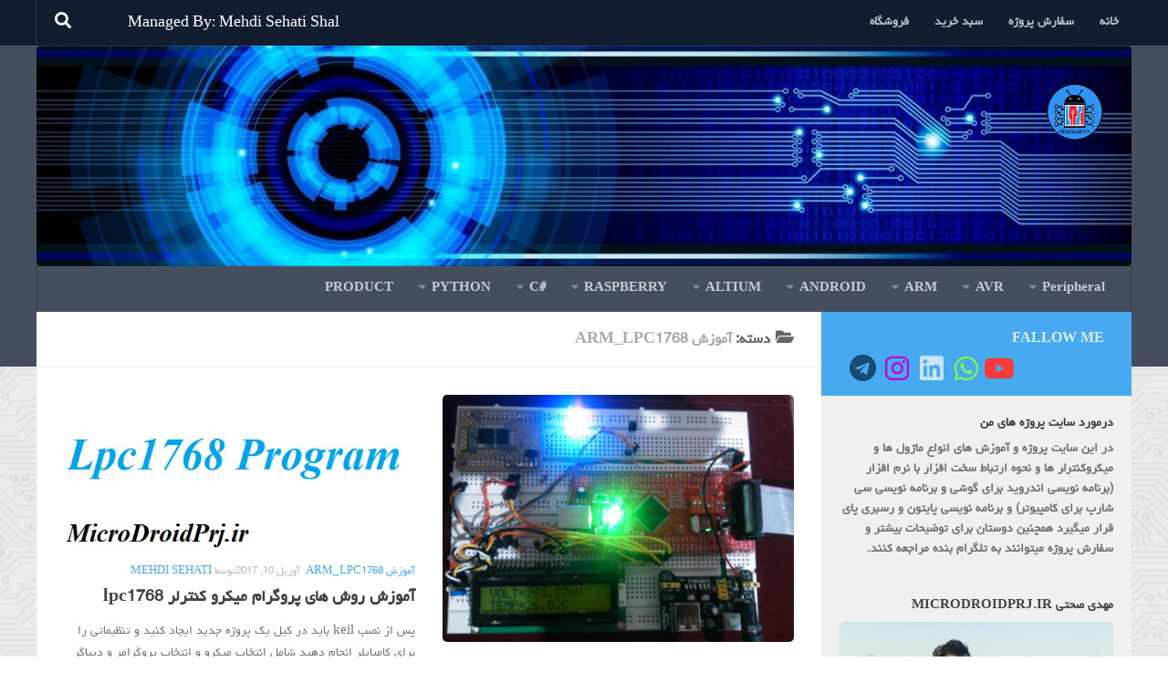

--- FILE ---
content_type: text/html; charset=UTF-8
request_url: https://microdroidprj.ir/category/arm_tutorial/
body_size: 22882
content:
<!DOCTYPE html>
<html class="no-js" dir="rtl" lang="fa-IR">
<head>
  <meta charset="UTF-8">
  <meta name="viewport" content="width=device-width, initial-scale=1.0">
  <link rel="profile" href="https://gmpg.org/xfn/11" />
  <link rel="pingback" href="">

  <meta name='robots' content='index, follow, max-image-preview:large, max-snippet:-1, max-video-preview:-1' />
<script>document.documentElement.className = document.documentElement.className.replace("no-js","js");</script>

	<!-- This site is optimized with the Yoast SEO plugin v21.1 - https://yoast.com/wordpress/plugins/seo/ -->
	<title>بایگانی‌ها آموزش arm_lpc1768 - پروژه های میکروکنترولر و اندروید</title>
	<link rel="canonical" href="https://microdroidprj.ir/category/arm_tutorial/" />
	<meta property="og:locale" content="fa_IR" />
	<meta property="og:type" content="article" />
	<meta property="og:title" content="بایگانی‌ها آموزش arm_lpc1768 - پروژه های میکروکنترولر و اندروید" />
	<meta property="og:url" content="https://microdroidprj.ir/category/arm_tutorial/" />
	<meta property="og:site_name" content="پروژه های میکروکنترولر و اندروید" />
	<meta name="twitter:card" content="summary_large_image" />
	<script type="application/ld+json" class="yoast-schema-graph">{"@context":"https://schema.org","@graph":[{"@type":"CollectionPage","@id":"https://microdroidprj.ir/category/arm_tutorial/","url":"https://microdroidprj.ir/category/arm_tutorial/","name":"بایگانی‌ها آموزش arm_lpc1768 - پروژه های میکروکنترولر و اندروید","isPartOf":{"@id":"https://microdroidprj.ir/#website"},"primaryImageOfPage":{"@id":"https://microdroidprj.ir/category/arm_tutorial/#primaryimage"},"image":{"@id":"https://microdroidprj.ir/category/arm_tutorial/#primaryimage"},"thumbnailUrl":"https://microdroidprj.ir/wp-content/uploads/2018/06/IMG_20180612_223531.jpg","breadcrumb":{"@id":"https://microdroidprj.ir/category/arm_tutorial/#breadcrumb"},"inLanguage":"fa-IR"},{"@type":"ImageObject","inLanguage":"fa-IR","@id":"https://microdroidprj.ir/category/arm_tutorial/#primaryimage","url":"https://microdroidprj.ir/wp-content/uploads/2018/06/IMG_20180612_223531.jpg","contentUrl":"https://microdroidprj.ir/wp-content/uploads/2018/06/IMG_20180612_223531.jpg","width":1000,"height":704},{"@type":"BreadcrumbList","@id":"https://microdroidprj.ir/category/arm_tutorial/#breadcrumb","itemListElement":[{"@type":"ListItem","position":1,"name":"خانه","item":"https://microdroidprj.ir/"},{"@type":"ListItem","position":2,"name":"آموزش arm_lpc1768"}]},{"@type":"WebSite","@id":"https://microdroidprj.ir/#website","url":"https://microdroidprj.ir/","name":"پروژه های میکروکنترولر و اندروید","description":"پروژه های میکرو کنترلر , ارتباط  اندروید با انواع میکرو کنترلر ها , آموزش برنامه نویسی میکرو کنترلرها،پروژه AVR , ARM ,Android انجام انواع آموزش های دانشجویی و پروژه های صنعتی و اینترنت اشیاء و برنامه نویسی ماژول وای فای ESP8266","publisher":{"@id":"https://microdroidprj.ir/#organization"},"potentialAction":[{"@type":"SearchAction","target":{"@type":"EntryPoint","urlTemplate":"https://microdroidprj.ir/?s={search_term_string}"},"query-input":"required name=search_term_string"}],"inLanguage":"fa-IR"},{"@type":"Organization","@id":"https://microdroidprj.ir/#organization","name":"پروژه های میکروکنترولر و اندروید","url":"https://microdroidprj.ir/","logo":{"@type":"ImageObject","inLanguage":"fa-IR","@id":"https://microdroidprj.ir/#/schema/logo/image/","url":"https://microdroidprj.ir/wp-content/uploads/2019/11/logo400.png","contentUrl":"https://microdroidprj.ir/wp-content/uploads/2019/11/logo400.png","width":400,"height":400,"caption":"پروژه های میکروکنترولر و اندروید"},"image":{"@id":"https://microdroidprj.ir/#/schema/logo/image/"}}]}</script>
	<!-- / Yoast SEO plugin. -->


<link rel="alternate" type="application/rss+xml" title="پروژه های میکروکنترولر و اندروید &raquo; خوراک" href="https://microdroidprj.ir/feed/" />
<link rel="alternate" type="application/rss+xml" title="پروژه های میکروکنترولر و اندروید &raquo; خوراک دیدگاه‌ها" href="https://microdroidprj.ir/comments/feed/" />
<link rel="alternate" type="application/rss+xml" title="پروژه های میکروکنترولر و اندروید &raquo; آموزش arm_lpc1768 خوراک دسته" href="https://microdroidprj.ir/category/arm_tutorial/feed/" />
<script>
window._wpemojiSettings = {"baseUrl":"https:\/\/s.w.org\/images\/core\/emoji\/14.0.0\/72x72\/","ext":".png","svgUrl":"https:\/\/s.w.org\/images\/core\/emoji\/14.0.0\/svg\/","svgExt":".svg","source":{"concatemoji":"https:\/\/microdroidprj.ir\/wp-includes\/js\/wp-emoji-release.min.js?ver=6.1.9"}};
/*! This file is auto-generated */
!function(e,a,t){var n,r,o,i=a.createElement("canvas"),p=i.getContext&&i.getContext("2d");function s(e,t){var a=String.fromCharCode,e=(p.clearRect(0,0,i.width,i.height),p.fillText(a.apply(this,e),0,0),i.toDataURL());return p.clearRect(0,0,i.width,i.height),p.fillText(a.apply(this,t),0,0),e===i.toDataURL()}function c(e){var t=a.createElement("script");t.src=e,t.defer=t.type="text/javascript",a.getElementsByTagName("head")[0].appendChild(t)}for(o=Array("flag","emoji"),t.supports={everything:!0,everythingExceptFlag:!0},r=0;r<o.length;r++)t.supports[o[r]]=function(e){if(p&&p.fillText)switch(p.textBaseline="top",p.font="600 32px Arial",e){case"flag":return s([127987,65039,8205,9895,65039],[127987,65039,8203,9895,65039])?!1:!s([55356,56826,55356,56819],[55356,56826,8203,55356,56819])&&!s([55356,57332,56128,56423,56128,56418,56128,56421,56128,56430,56128,56423,56128,56447],[55356,57332,8203,56128,56423,8203,56128,56418,8203,56128,56421,8203,56128,56430,8203,56128,56423,8203,56128,56447]);case"emoji":return!s([129777,127995,8205,129778,127999],[129777,127995,8203,129778,127999])}return!1}(o[r]),t.supports.everything=t.supports.everything&&t.supports[o[r]],"flag"!==o[r]&&(t.supports.everythingExceptFlag=t.supports.everythingExceptFlag&&t.supports[o[r]]);t.supports.everythingExceptFlag=t.supports.everythingExceptFlag&&!t.supports.flag,t.DOMReady=!1,t.readyCallback=function(){t.DOMReady=!0},t.supports.everything||(n=function(){t.readyCallback()},a.addEventListener?(a.addEventListener("DOMContentLoaded",n,!1),e.addEventListener("load",n,!1)):(e.attachEvent("onload",n),a.attachEvent("onreadystatechange",function(){"complete"===a.readyState&&t.readyCallback()})),(e=t.source||{}).concatemoji?c(e.concatemoji):e.wpemoji&&e.twemoji&&(c(e.twemoji),c(e.wpemoji)))}(window,document,window._wpemojiSettings);
</script>
<style>
img.wp-smiley,
img.emoji {
	display: inline !important;
	border: none !important;
	box-shadow: none !important;
	height: 1em !important;
	width: 1em !important;
	margin: 0 0.07em !important;
	vertical-align: -0.1em !important;
	background: none !important;
	padding: 0 !important;
}
</style>
	<link rel='stylesheet' id='crayon-css' href='https://microdroidprj.ir/wp-content/plugins/crayon-syntax-highlighter/css/min/crayon.min.css?ver=_2.7.2_beta' media='all' />
<link rel='stylesheet' id='crayon-theme-monokai-css' href='https://microdroidprj.ir/wp-content/plugins/crayon-syntax-highlighter/themes/monokai/monokai.css?ver=_2.7.2_beta' media='all' />
<link rel='stylesheet' id='crayon-font-monaco-css' href='https://microdroidprj.ir/wp-content/plugins/crayon-syntax-highlighter/fonts/monaco.css?ver=_2.7.2_beta' media='all' />
<link rel='stylesheet' id='wp-block-library-rtl-css' href='https://microdroidprj.ir/wp-includes/css/dist/block-library/style-rtl.min.css?ver=6.1.9' media='all' />
<style id='edd-downloads-style-inline-css'>
.edd-blocks__columns{grid-gap:1rem;display:grid}@media(min-width:600px){.edd-blocks__columns{grid-template-columns:repeat(2,50%)}}@media(min-width:960px){.edd-blocks__columns-3{grid-template-columns:repeat(3,1fr)}.edd-blocks__columns-4{grid-template-columns:repeat(4,1fr)}.edd-blocks__columns-5{grid-template-columns:repeat(5,1fr)}.edd-blocks__columns-6{grid-template-columns:repeat(6,1fr)}}.wp-block-edd-downloads .navigation{border:none;display:flex;gap:.5rem;justify-content:center;margin:2rem 0}.wp-block-edd-downloads .page-numbers{border:1px solid;border-radius:3px;padding:.5rem 1rem}.edd-blocks__downloads{display:grid;gap:2rem}.edd-blocks__columns .edd-blocks__download{display:flex;flex-direction:column;padding:1rem}.edd-blocks__columns .edd-blocks__download-content{flex-grow:1}.edd-blocks__download-image-link{border:none;padding:0}.edd-blocks__download-image-link img{display:block;height:auto;max-width:100%}.wp-block-edd-buy-button .edd-submit{display:table}.wp-block-edd-buy-button .aligncenter,.wp-block-edd-buy-button .alignwide{margin:0 auto}.wp-block-edd-buy-button .alignright{margin:0 0 0 auto}.wp-block-edd-buy-button .alignleft{margin:0 auto 0 0}.wp-block-edd-buy-button .alignwide{width:100%}

</style>
<style id='edd-buy-button-style-inline-css'>
.wp-block-edd-buy-button .edd-submit{display:table}.wp-block-edd-buy-button .aligncenter,.wp-block-edd-buy-button .alignwide{margin:0 auto}.wp-block-edd-buy-button .alignright{margin:0 0 0 auto}.wp-block-edd-buy-button .alignleft{margin:0 auto 0 0}.wp-block-edd-buy-button .alignwide{width:100%}

</style>
<style id='edd-login-style-inline-css'>
.screen-reader-text{clip:rect(1px,1px,1px,1px);word-wrap:normal!important;border:0;-webkit-clip-path:inset(50%);clip-path:inset(50%);height:1px;margin:-1px;overflow:hidden;padding:0;position:absolute;width:1px}.edd-blocks-form{border:1px solid var(--edd-blocks-light-grey);display:grid;gap:1.25rem;padding:2rem}.widget .edd-blocks-form{border:none;padding:0}.edd-blocks-form .edd-blocks-form__group,.edd-blocks-form legend{display:block;margin:0}.edd-blocks-form .edd-blocks-form__group>label{display:block;margin-bottom:.5rem!important}.edd-blocks-form input[type=email],.edd-blocks-form input[type=password],.edd-blocks-form input[type=text],.edd-blocks-form select{box-sizing:border-box;display:block;padding:4px 6px;width:100%}.edd-blocks-form .edd-blocks-form__halves{display:flex!important;gap:1rem;justify-content:space-between}@media(min-width:600px){.edd-blocks-form .edd-blocks-form__halves>*{flex-basis:50%}}p+.edd-blocks-form{margin-top:2rem}.edd-button-secondary,.edd-submit{transition:all .2s ease-in-out}.edd-button-secondary:active,.edd-button-secondary:hover,.edd-submit:active,.edd-submit:hover{transform:translateY(-1px)}.edd-button-secondary{background-color:var(--edd-blocks-light-grey);border:1px solid #ddd;border-radius:4px;color:unset;margin:0;padding:.5rem 1rem}.edd-button-secondary:disabled{opacity:.6}.wp-block-edd-login #pass-strength-result{background-color:#f0f0f1;border:1px solid #dcdcde;box-sizing:border-box;color:#1d2327;margin:-1px 1px 5px;opacity:0;padding:3px 5px;text-align:center}.wp-block-edd-login #pass-strength-result.short{background-color:#ffabaf;border-color:#e65054;opacity:1}.wp-block-edd-login #pass-strength-result.bad{background-color:#facfd2;border-color:#f86368;opacity:1}.wp-block-edd-login #pass-strength-result.good{background-color:#f5e6ab;border-color:#f0c33c;opacity:1}.wp-block-edd-login #pass-strength-result.strong{background-color:#b8e6bf;border-color:#68de7c;opacity:1}.wp-block-edd-login .wp-pwd.is-open{position:relative}.wp-block-edd-login .button.wp-hide-pw{background:transparent;border:1px solid transparent;box-shadow:none;color:#555;font-size:14px;height:2.5rem;line-height:2;margin:0;min-height:40px;min-width:40px;padding:5px 9px;position:absolute;right:0;top:0;width:2.5rem}.wp-block-edd-login .button.wp-hide-pw .dashicons{display:block}.wp-block-edd-login div.reset-pass-submit{align-items:center;display:flex;justify-content:space-between}.wp-block-edd-login .edd-alert p,.wp-block-edd-login p{margin:0;padding:0}

</style>
<style id='edd-register-style-inline-css'>
.screen-reader-text{clip:rect(1px,1px,1px,1px);word-wrap:normal!important;border:0;-webkit-clip-path:inset(50%);clip-path:inset(50%);height:1px;margin:-1px;overflow:hidden;padding:0;position:absolute;width:1px}.edd-blocks-form{border:1px solid var(--edd-blocks-light-grey);display:grid;gap:1.25rem;padding:2rem}.widget .edd-blocks-form{border:none;padding:0}.edd-blocks-form .edd-blocks-form__group,.edd-blocks-form legend{display:block;margin:0}.edd-blocks-form .edd-blocks-form__group>label{display:block;margin-bottom:.5rem!important}.edd-blocks-form input[type=email],.edd-blocks-form input[type=password],.edd-blocks-form input[type=text],.edd-blocks-form select{box-sizing:border-box;display:block;padding:4px 6px;width:100%}.edd-blocks-form .edd-blocks-form__halves{display:flex!important;gap:1rem;justify-content:space-between}@media(min-width:600px){.edd-blocks-form .edd-blocks-form__halves>*{flex-basis:50%}}p+.edd-blocks-form{margin-top:2rem}.edd-button-secondary,.edd-submit{transition:all .2s ease-in-out}.edd-button-secondary:active,.edd-button-secondary:hover,.edd-submit:active,.edd-submit:hover{transform:translateY(-1px)}.edd-button-secondary{background-color:var(--edd-blocks-light-grey);border:1px solid #ddd;border-radius:4px;color:unset;margin:0;padding:.5rem 1rem}.edd-button-secondary:disabled{opacity:.6}.wp-block-edd-register .edd-blocks-form__group-password .edd-blocks-form__control{position:relative}.wp-block-edd-register #pass-strength-result{background-color:#f0f0f1;border:1px solid #dcdcde;box-sizing:border-box;color:#1d2327;margin:-1px 1px 5px;opacity:0;padding:3px 5px;text-align:center}.wp-block-edd-register #pass-strength-result.short{background-color:#ffabaf;border-color:#e65054;opacity:1}.wp-block-edd-register #pass-strength-result.bad{background-color:#facfd2;border-color:#f86368;opacity:1}.wp-block-edd-register #pass-strength-result.good{background-color:#f5e6ab;border-color:#f0c33c;opacity:1}.wp-block-edd-register #pass-strength-result.strong{background-color:#b8e6bf;border-color:#68de7c;opacity:1}.wp-block-edd-register .wp-pwd.is-open{position:relative}.wp-block-edd-register .button.wp-hide-pw{background:transparent;border:1px solid transparent;box-shadow:none;color:#555;font-size:14px;height:2.5rem;line-height:2;margin:0;min-height:40px;min-width:40px;padding:5px 9px;position:absolute;right:0;top:0;width:2.5rem}.wp-block-edd-register .button.wp-hide-pw .dashicons{display:block}.wp-block-edd-register div.edd-blocks-form__group-submit{align-items:center;display:flex;justify-content:space-between}.wp-block-edd-register .edd-alert p,.wp-block-edd-register p{margin:0;padding:0}

</style>
<style id='edd-order-history-style-inline-css'>
.edd-blocks__columns{grid-gap:1rem;display:grid}@media(min-width:600px){.edd-blocks__columns{grid-template-columns:repeat(2,50%)}}@media(min-width:960px){.edd-blocks__columns-3{grid-template-columns:repeat(3,1fr)}.edd-blocks__columns-4{grid-template-columns:repeat(4,1fr)}.edd-blocks__columns-5{grid-template-columns:repeat(5,1fr)}.edd-blocks__columns-6{grid-template-columns:repeat(6,1fr)}}.edd-blocks-form{border:1px solid var(--edd-blocks-light-grey);display:grid;gap:1.25rem;padding:2rem}.widget .edd-blocks-form{border:none;padding:0}.edd-blocks-form .edd-blocks-form__group,.edd-blocks-form legend{display:block;margin:0}.edd-blocks-form .edd-blocks-form__group>label{display:block;margin-bottom:.5rem!important}.edd-blocks-form input[type=email],.edd-blocks-form input[type=password],.edd-blocks-form input[type=text],.edd-blocks-form select{box-sizing:border-box;display:block;padding:4px 6px;width:100%}.edd-blocks-form .edd-blocks-form__halves{display:flex!important;gap:1rem;justify-content:space-between}@media(min-width:600px){.edd-blocks-form .edd-blocks-form__halves>*{flex-basis:50%}}p+.edd-blocks-form{margin-top:2rem}.edd-button-secondary,.edd-submit{transition:all .2s ease-in-out}.edd-button-secondary:active,.edd-button-secondary:hover,.edd-submit:active,.edd-submit:hover{transform:translateY(-1px)}.edd-button-secondary{background-color:var(--edd-blocks-light-grey);border:1px solid #ddd;border-radius:4px;color:unset;margin:0;padding:.5rem 1rem}.edd-button-secondary:disabled{opacity:.6}.edd-blocks__orders-grid{display:grid;gap:1rem}.edd-blocks-orders__order{border:1px solid var(--edd-blocks-light-grey);display:flex;flex-direction:column;gap:1rem;padding:1rem}.edd-blocks-orders__order-data,.edd-blocks-orders__order-header{display:flex;flex-wrap:wrap;justify-content:space-between}.edd-blocks-orders__order-header{border-bottom:1px solid var(--edd-blocks-light-grey);padding-bottom:.5rem}.edd-blocks-orders__order-id{font-weight:700}.edd-blocks-orders__order-details{flex-basis:100%}

</style>
<style id='edd-confirmation-style-inline-css'>
.edd-blocks__row{align-items:center;display:grid;gap:1rem}.edd-blocks__row-label{font-weight:700}@media(min-width:480px){.edd-blocks__row{grid-template-columns:repeat(auto-fit,minmax(150px,1fr))}.edd-blocks__row>div:last-of-type:not(:first-of-type){text-align:right}.edd-blocks__row>div:only-child{grid-column:1/span 2}}.edd-blocks-receipt__items,.edd-blocks-receipt__totals{border:1px solid var(--edd-blocks-light-grey);display:grid;margin:0 auto 1.5rem;padding:1rem}.edd-blocks-receipt__row-item{border-bottom:1px solid var(--edd-blocks-light-grey);padding:.5rem 0}.edd-blocks-receipt__row-item:last-child{border-bottom:none!important}.edd-blocks-receipt__row-header{border-bottom:1px solid var(--edd-blocks-light-grey);font-size:1.1rem;font-weight:700;padding-bottom:.5rem}

</style>
<style id='edd-receipt-style-inline-css'>
.screen-reader-text{clip:rect(1px,1px,1px,1px);word-wrap:normal!important;border:0;-webkit-clip-path:inset(50%);clip-path:inset(50%);height:1px;margin:-1px;overflow:hidden;padding:0;position:absolute;width:1px}.edd-blocks__row{align-items:center;display:grid;gap:1rem}.edd-blocks__row-label{font-weight:700}@media(min-width:480px){.edd-blocks__row{grid-template-columns:repeat(auto-fit,minmax(150px,1fr))}.edd-blocks__row>div:last-of-type:not(:first-of-type){text-align:right}.edd-blocks__row>div:only-child{grid-column:1/span 2}}.edd-blocks-form{border:1px solid var(--edd-blocks-light-grey);display:grid;gap:1.25rem;padding:2rem}.widget .edd-blocks-form{border:none;padding:0}.edd-blocks-form .edd-blocks-form__group,.edd-blocks-form legend{display:block;margin:0}.edd-blocks-form .edd-blocks-form__group>label{display:block;margin-bottom:.5rem!important}.edd-blocks-form input[type=email],.edd-blocks-form input[type=password],.edd-blocks-form input[type=text],.edd-blocks-form select{box-sizing:border-box;display:block;padding:4px 6px;width:100%}.edd-blocks-form .edd-blocks-form__halves{display:flex!important;gap:1rem;justify-content:space-between}@media(min-width:600px){.edd-blocks-form .edd-blocks-form__halves>*{flex-basis:50%}}p+.edd-blocks-form{margin-top:2rem}.edd-button-secondary,.edd-submit{transition:all .2s ease-in-out}.edd-button-secondary:active,.edd-button-secondary:hover,.edd-submit:active,.edd-submit:hover{transform:translateY(-1px)}.edd-button-secondary{background-color:var(--edd-blocks-light-grey);border:1px solid #ddd;border-radius:4px;color:unset;margin:0;padding:.5rem 1rem}.edd-button-secondary:disabled{opacity:.6}.edd-blocks-receipt__items,.edd-blocks-receipt__totals{border:1px solid var(--edd-blocks-light-grey);display:grid;margin:0 auto 1.5rem;padding:1rem}.edd-blocks-receipt__row-item{border-bottom:1px solid var(--edd-blocks-light-grey);padding:.5rem 0}.edd-blocks-receipt__row-item:last-child{border-bottom:none!important}.edd-blocks-receipt__row-header{border-bottom:1px solid var(--edd-blocks-light-grey);font-size:1.1rem;font-weight:700;padding-bottom:.5rem}.edd-blocks-receipt__items .edd-blocks__row{border-bottom:1px solid var(--edd-blocks-light-grey);padding:.5rem 0}

</style>
<style id='edd-user-downloads-style-inline-css'>
.screen-reader-text{clip:rect(1px,1px,1px,1px);word-wrap:normal!important;border:0;-webkit-clip-path:inset(50%);clip-path:inset(50%);height:1px;margin:-1px;overflow:hidden;padding:0;position:absolute;width:1px}.edd-pro-search__control{display:flex;justify-content:flex-end;margin-bottom:2em}.edd-pro-search__control input{max-width:100%;width:300px}.edd-pro-search__hidden{display:none!important}.edd-blocks__row{align-items:center;display:grid;gap:1rem}.edd-blocks__row-label{font-weight:700}@media(min-width:480px){.edd-blocks__row{grid-template-columns:repeat(auto-fit,minmax(150px,1fr))}.edd-blocks__row>div:last-of-type:not(:first-of-type){text-align:right}.edd-blocks__row>div:only-child{grid-column:1/span 2}}div.edd-blocks__user-downloads{border:1px solid var(--edd-blocks-light-grey);padding:1rem}div.edd-blocks__user-downloads .edd-blocks__row-column{text-align:left}.edd-order-item__product,.edd-order-items__header{border-bottom:1px solid var(--edd-blocks-light-grey);gap:1em;padding:.5em 0}.edd-order-item__product:last-child,.edd-order-items__header:last-child{border-bottom:none;padding-bottom:0}.edd-order-items__header{padding-top:0}

</style>
<style id='edd-terms-style-inline-css'>
.edd-blocks__columns{grid-gap:1rem;display:grid}@media(min-width:600px){.edd-blocks__columns{grid-template-columns:repeat(2,50%)}}@media(min-width:960px){.edd-blocks__columns-3{grid-template-columns:repeat(3,1fr)}.edd-blocks__columns-4{grid-template-columns:repeat(4,1fr)}.edd-blocks__columns-5{grid-template-columns:repeat(5,1fr)}.edd-blocks__columns-6{grid-template-columns:repeat(6,1fr)}}.wp-block-edd-terms{grid-gap:1rem;display:grid}.wp-block-edd-terms img{display:block;height:auto;max-width:100%}.edd-blocks__term-title{align-items:center;display:flex;gap:.5rem}

</style>
<style id='edd-cart-style-inline-css'>
.edd-blocks-form__cart .edd_cart_remove_item_btn{border:none;margin-left:.5rem;padding:0;text-decoration:none}.edd-blocks-form__cart .edd_cart_remove_item_btn svg{opacity:.6}.edd-blocks-form__cart .edd_cart_remove_item_btn svg:hover{opacity:.9}.edd-blocks-form__cart #edd_checkout_cart{border:1px solid #eee;display:grid}.edd-blocks-form__cart .edd_cart_item_name{display:grid;gap:1rem}.edd-blocks-form__cart .edd_cart_item_name .edd_cart_actions{align-items:center;display:inline-flex;flex-basis:100%;gap:.5rem}.edd-blocks-form__cart .edd_cart_item_name .edd_cart_actions label{margin:0!important}.edd-blocks-form__cart .edd_cart_item_name .edd_cart_actions input.edd-item-quantity{width:3rem!important}.edd-blocks-form__cart .edd_checkout_cart_item_title{align-items:center;display:flex;gap:1rem}.edd-blocks-form__cart .edd_cart_fee_amount,.edd-blocks-form__cart .edd_cart_item_price{align-items:center;display:flex;gap:.5rem}@media(min-width:480px){.edd-blocks-form__cart .edd_cart_fee_amount,.edd-blocks-form__cart .edd_cart_item_price{justify-content:flex-end}}.edd-blocks-form__cart .edd-blocks-cart__row,.edd-blocks-form__cart .edd_cart_footer_row{align-items:center;display:flex;flex-wrap:wrap;gap:1rem;padding:1.5rem}.edd-blocks-form__cart .edd-blocks-cart__row>div:last-of-type:not(:first-of-type),.edd-blocks-form__cart .edd_cart_footer_row>div:last-of-type:not(:first-of-type){flex:1 1 110px}@media(min-width:480px){.edd-blocks-form__cart .edd-blocks-cart__row>div:last-of-type:not(:first-of-type),.edd-blocks-form__cart .edd_cart_footer_row>div:last-of-type:not(:first-of-type){text-align:right}}.edd-blocks-form__cart .edd-blocks-cart__items,.edd-blocks-form__cart .edd-blocks-cart__row-header{border-bottom:1px solid #eee}.edd-blocks-form__cart .edd-blocks-cart__row-header,.edd-blocks-form__cart .edd_cart_total{font-weight:700}.edd-blocks-form__cart .edd-blocks-cart__row-footer{text-align:right}.edd-blocks-form__cart .edd-blocks-cart__row-footer>div:only-child{flex-grow:1}.edd-blocks-form__cart .edd-blocks-cart__action-remove,.edd-blocks-form__cart .edd_discount_remove{background:url([data-uri]) 50% no-repeat;background-size:1em;box-shadow:none!important;display:block;height:1em;opacity:.6;top:0;width:1em}.edd-blocks-form__cart .edd-blocks-cart__action-remove:hover,.edd-blocks-form__cart .edd_discount_remove:hover{background-position:50%;opacity:1}.edd-blocks-form__cart .edd_cart_item_image img{display:block}.edd-blocks__cart-mini,.edd-blocks__cart-mini a{align-items:center;color:unset;display:flex;gap:.25rem;justify-content:flex-end;text-decoration:none}.edd-blocks__cart-mini a svg,.edd-blocks__cart-mini svg{fill:none;height:1.5rem;width:1.5rem}.wp-block-edd-cart .edd-blocks-cart__row-footer{padding:.5rem 1.5rem}

</style>
<link rel='stylesheet' id='edd-checkout-style-rtl-css' href='https://microdroidprj.ir/wp-content/plugins/easy-digital-downloads/includes/blocks/build/checkout/style-index.css?ver=2.0.0' media='all' />
<link rel='stylesheet' id='classic-theme-styles-css' href='https://microdroidprj.ir/wp-includes/css/classic-themes.min.css?ver=1' media='all' />
<style id='global-styles-inline-css'>
body{--wp--preset--color--black: #000000;--wp--preset--color--cyan-bluish-gray: #abb8c3;--wp--preset--color--white: #ffffff;--wp--preset--color--pale-pink: #f78da7;--wp--preset--color--vivid-red: #cf2e2e;--wp--preset--color--luminous-vivid-orange: #ff6900;--wp--preset--color--luminous-vivid-amber: #fcb900;--wp--preset--color--light-green-cyan: #7bdcb5;--wp--preset--color--vivid-green-cyan: #00d084;--wp--preset--color--pale-cyan-blue: #8ed1fc;--wp--preset--color--vivid-cyan-blue: #0693e3;--wp--preset--color--vivid-purple: #9b51e0;--wp--preset--gradient--vivid-cyan-blue-to-vivid-purple: linear-gradient(135deg,rgba(6,147,227,1) 0%,rgb(155,81,224) 100%);--wp--preset--gradient--light-green-cyan-to-vivid-green-cyan: linear-gradient(135deg,rgb(122,220,180) 0%,rgb(0,208,130) 100%);--wp--preset--gradient--luminous-vivid-amber-to-luminous-vivid-orange: linear-gradient(135deg,rgba(252,185,0,1) 0%,rgba(255,105,0,1) 100%);--wp--preset--gradient--luminous-vivid-orange-to-vivid-red: linear-gradient(135deg,rgba(255,105,0,1) 0%,rgb(207,46,46) 100%);--wp--preset--gradient--very-light-gray-to-cyan-bluish-gray: linear-gradient(135deg,rgb(238,238,238) 0%,rgb(169,184,195) 100%);--wp--preset--gradient--cool-to-warm-spectrum: linear-gradient(135deg,rgb(74,234,220) 0%,rgb(151,120,209) 20%,rgb(207,42,186) 40%,rgb(238,44,130) 60%,rgb(251,105,98) 80%,rgb(254,248,76) 100%);--wp--preset--gradient--blush-light-purple: linear-gradient(135deg,rgb(255,206,236) 0%,rgb(152,150,240) 100%);--wp--preset--gradient--blush-bordeaux: linear-gradient(135deg,rgb(254,205,165) 0%,rgb(254,45,45) 50%,rgb(107,0,62) 100%);--wp--preset--gradient--luminous-dusk: linear-gradient(135deg,rgb(255,203,112) 0%,rgb(199,81,192) 50%,rgb(65,88,208) 100%);--wp--preset--gradient--pale-ocean: linear-gradient(135deg,rgb(255,245,203) 0%,rgb(182,227,212) 50%,rgb(51,167,181) 100%);--wp--preset--gradient--electric-grass: linear-gradient(135deg,rgb(202,248,128) 0%,rgb(113,206,126) 100%);--wp--preset--gradient--midnight: linear-gradient(135deg,rgb(2,3,129) 0%,rgb(40,116,252) 100%);--wp--preset--duotone--dark-grayscale: url('#wp-duotone-dark-grayscale');--wp--preset--duotone--grayscale: url('#wp-duotone-grayscale');--wp--preset--duotone--purple-yellow: url('#wp-duotone-purple-yellow');--wp--preset--duotone--blue-red: url('#wp-duotone-blue-red');--wp--preset--duotone--midnight: url('#wp-duotone-midnight');--wp--preset--duotone--magenta-yellow: url('#wp-duotone-magenta-yellow');--wp--preset--duotone--purple-green: url('#wp-duotone-purple-green');--wp--preset--duotone--blue-orange: url('#wp-duotone-blue-orange');--wp--preset--font-size--small: 13px;--wp--preset--font-size--medium: 20px;--wp--preset--font-size--large: 36px;--wp--preset--font-size--x-large: 42px;--wp--preset--spacing--20: 0.44rem;--wp--preset--spacing--30: 0.67rem;--wp--preset--spacing--40: 1rem;--wp--preset--spacing--50: 1.5rem;--wp--preset--spacing--60: 2.25rem;--wp--preset--spacing--70: 3.38rem;--wp--preset--spacing--80: 5.06rem;}:where(.is-layout-flex){gap: 0.5em;}body .is-layout-flow > .alignleft{float: left;margin-inline-start: 0;margin-inline-end: 2em;}body .is-layout-flow > .alignright{float: right;margin-inline-start: 2em;margin-inline-end: 0;}body .is-layout-flow > .aligncenter{margin-left: auto !important;margin-right: auto !important;}body .is-layout-constrained > .alignleft{float: left;margin-inline-start: 0;margin-inline-end: 2em;}body .is-layout-constrained > .alignright{float: right;margin-inline-start: 2em;margin-inline-end: 0;}body .is-layout-constrained > .aligncenter{margin-left: auto !important;margin-right: auto !important;}body .is-layout-constrained > :where(:not(.alignleft):not(.alignright):not(.alignfull)){max-width: var(--wp--style--global--content-size);margin-left: auto !important;margin-right: auto !important;}body .is-layout-constrained > .alignwide{max-width: var(--wp--style--global--wide-size);}body .is-layout-flex{display: flex;}body .is-layout-flex{flex-wrap: wrap;align-items: center;}body .is-layout-flex > *{margin: 0;}:where(.wp-block-columns.is-layout-flex){gap: 2em;}.has-black-color{color: var(--wp--preset--color--black) !important;}.has-cyan-bluish-gray-color{color: var(--wp--preset--color--cyan-bluish-gray) !important;}.has-white-color{color: var(--wp--preset--color--white) !important;}.has-pale-pink-color{color: var(--wp--preset--color--pale-pink) !important;}.has-vivid-red-color{color: var(--wp--preset--color--vivid-red) !important;}.has-luminous-vivid-orange-color{color: var(--wp--preset--color--luminous-vivid-orange) !important;}.has-luminous-vivid-amber-color{color: var(--wp--preset--color--luminous-vivid-amber) !important;}.has-light-green-cyan-color{color: var(--wp--preset--color--light-green-cyan) !important;}.has-vivid-green-cyan-color{color: var(--wp--preset--color--vivid-green-cyan) !important;}.has-pale-cyan-blue-color{color: var(--wp--preset--color--pale-cyan-blue) !important;}.has-vivid-cyan-blue-color{color: var(--wp--preset--color--vivid-cyan-blue) !important;}.has-vivid-purple-color{color: var(--wp--preset--color--vivid-purple) !important;}.has-black-background-color{background-color: var(--wp--preset--color--black) !important;}.has-cyan-bluish-gray-background-color{background-color: var(--wp--preset--color--cyan-bluish-gray) !important;}.has-white-background-color{background-color: var(--wp--preset--color--white) !important;}.has-pale-pink-background-color{background-color: var(--wp--preset--color--pale-pink) !important;}.has-vivid-red-background-color{background-color: var(--wp--preset--color--vivid-red) !important;}.has-luminous-vivid-orange-background-color{background-color: var(--wp--preset--color--luminous-vivid-orange) !important;}.has-luminous-vivid-amber-background-color{background-color: var(--wp--preset--color--luminous-vivid-amber) !important;}.has-light-green-cyan-background-color{background-color: var(--wp--preset--color--light-green-cyan) !important;}.has-vivid-green-cyan-background-color{background-color: var(--wp--preset--color--vivid-green-cyan) !important;}.has-pale-cyan-blue-background-color{background-color: var(--wp--preset--color--pale-cyan-blue) !important;}.has-vivid-cyan-blue-background-color{background-color: var(--wp--preset--color--vivid-cyan-blue) !important;}.has-vivid-purple-background-color{background-color: var(--wp--preset--color--vivid-purple) !important;}.has-black-border-color{border-color: var(--wp--preset--color--black) !important;}.has-cyan-bluish-gray-border-color{border-color: var(--wp--preset--color--cyan-bluish-gray) !important;}.has-white-border-color{border-color: var(--wp--preset--color--white) !important;}.has-pale-pink-border-color{border-color: var(--wp--preset--color--pale-pink) !important;}.has-vivid-red-border-color{border-color: var(--wp--preset--color--vivid-red) !important;}.has-luminous-vivid-orange-border-color{border-color: var(--wp--preset--color--luminous-vivid-orange) !important;}.has-luminous-vivid-amber-border-color{border-color: var(--wp--preset--color--luminous-vivid-amber) !important;}.has-light-green-cyan-border-color{border-color: var(--wp--preset--color--light-green-cyan) !important;}.has-vivid-green-cyan-border-color{border-color: var(--wp--preset--color--vivid-green-cyan) !important;}.has-pale-cyan-blue-border-color{border-color: var(--wp--preset--color--pale-cyan-blue) !important;}.has-vivid-cyan-blue-border-color{border-color: var(--wp--preset--color--vivid-cyan-blue) !important;}.has-vivid-purple-border-color{border-color: var(--wp--preset--color--vivid-purple) !important;}.has-vivid-cyan-blue-to-vivid-purple-gradient-background{background: var(--wp--preset--gradient--vivid-cyan-blue-to-vivid-purple) !important;}.has-light-green-cyan-to-vivid-green-cyan-gradient-background{background: var(--wp--preset--gradient--light-green-cyan-to-vivid-green-cyan) !important;}.has-luminous-vivid-amber-to-luminous-vivid-orange-gradient-background{background: var(--wp--preset--gradient--luminous-vivid-amber-to-luminous-vivid-orange) !important;}.has-luminous-vivid-orange-to-vivid-red-gradient-background{background: var(--wp--preset--gradient--luminous-vivid-orange-to-vivid-red) !important;}.has-very-light-gray-to-cyan-bluish-gray-gradient-background{background: var(--wp--preset--gradient--very-light-gray-to-cyan-bluish-gray) !important;}.has-cool-to-warm-spectrum-gradient-background{background: var(--wp--preset--gradient--cool-to-warm-spectrum) !important;}.has-blush-light-purple-gradient-background{background: var(--wp--preset--gradient--blush-light-purple) !important;}.has-blush-bordeaux-gradient-background{background: var(--wp--preset--gradient--blush-bordeaux) !important;}.has-luminous-dusk-gradient-background{background: var(--wp--preset--gradient--luminous-dusk) !important;}.has-pale-ocean-gradient-background{background: var(--wp--preset--gradient--pale-ocean) !important;}.has-electric-grass-gradient-background{background: var(--wp--preset--gradient--electric-grass) !important;}.has-midnight-gradient-background{background: var(--wp--preset--gradient--midnight) !important;}.has-small-font-size{font-size: var(--wp--preset--font-size--small) !important;}.has-medium-font-size{font-size: var(--wp--preset--font-size--medium) !important;}.has-large-font-size{font-size: var(--wp--preset--font-size--large) !important;}.has-x-large-font-size{font-size: var(--wp--preset--font-size--x-large) !important;}
.wp-block-navigation a:where(:not(.wp-element-button)){color: inherit;}
:where(.wp-block-columns.is-layout-flex){gap: 2em;}
.wp-block-pullquote{font-size: 1.5em;line-height: 1.6;}
</style>
<link rel='stylesheet' id='edd-styles-css' href='https://microdroidprj.ir/wp-content/plugins/easy-digital-downloads/assets/css/edd-rtl.min.css?ver=3.1.5' media='all' />
<style id='edd-styles-inline-css'>
body{--edd-blocks-light-grey:#eee;}
</style>
<link rel='stylesheet' id='hueman-main-style-css' href='https://microdroidprj.ir/wp-content/themes/hueman/assets/front/css/main.min.css?ver=3.7.20' media='all' />
<style id='hueman-main-style-inline-css'>
body { font-family:Verdana, sans-serif;font-size:0.94rem }@media only screen and (min-width: 720px) {
        .nav > li { font-size:0.94rem; }
      }.container-inner { max-width: 1200px; }.sidebar .widget { padding-left: 20px; padding-right: 20px; padding-top: 20px; }::selection { background-color: #47a9ef; }
::-moz-selection { background-color: #47a9ef; }a,a>span.hu-external::after,.themeform label .required,#flexslider-featured .flex-direction-nav .flex-next:hover,#flexslider-featured .flex-direction-nav .flex-prev:hover,.post-hover:hover .post-title a,.post-title a:hover,.sidebar.s1 .post-nav li a:hover i,.content .post-nav li a:hover i,.post-related a:hover,.sidebar.s1 .widget_rss ul li a,#footer .widget_rss ul li a,.sidebar.s1 .widget_calendar a,#footer .widget_calendar a,.sidebar.s1 .alx-tab .tab-item-category a,.sidebar.s1 .alx-posts .post-item-category a,.sidebar.s1 .alx-tab li:hover .tab-item-title a,.sidebar.s1 .alx-tab li:hover .tab-item-comment a,.sidebar.s1 .alx-posts li:hover .post-item-title a,#footer .alx-tab .tab-item-category a,#footer .alx-posts .post-item-category a,#footer .alx-tab li:hover .tab-item-title a,#footer .alx-tab li:hover .tab-item-comment a,#footer .alx-posts li:hover .post-item-title a,.comment-tabs li.active a,.comment-awaiting-moderation,.child-menu a:hover,.child-menu .current_page_item > a,.wp-pagenavi a{ color: #47a9ef; }input[type="submit"],.themeform button[type="submit"],.sidebar.s1 .sidebar-top,.sidebar.s1 .sidebar-toggle,#flexslider-featured .flex-control-nav li a.flex-active,.post-tags a:hover,.sidebar.s1 .widget_calendar caption,#footer .widget_calendar caption,.author-bio .bio-avatar:after,.commentlist li.bypostauthor > .comment-body:after,.commentlist li.comment-author-admin > .comment-body:after{ background-color: #47a9ef; }.post-format .format-container { border-color: #47a9ef; }.sidebar.s1 .alx-tabs-nav li.active a,#footer .alx-tabs-nav li.active a,.comment-tabs li.active a,.wp-pagenavi a:hover,.wp-pagenavi a:active,.wp-pagenavi span.current{ border-bottom-color: #47a9ef!important; }.sidebar.s2 .post-nav li a:hover i,
.sidebar.s2 .widget_rss ul li a,
.sidebar.s2 .widget_calendar a,
.sidebar.s2 .alx-tab .tab-item-category a,
.sidebar.s2 .alx-posts .post-item-category a,
.sidebar.s2 .alx-tab li:hover .tab-item-title a,
.sidebar.s2 .alx-tab li:hover .tab-item-comment a,
.sidebar.s2 .alx-posts li:hover .post-item-title a { color: #8224e3; }
.sidebar.s2 .sidebar-top,.sidebar.s2 .sidebar-toggle,.post-comments,.jp-play-bar,.jp-volume-bar-value,.sidebar.s2 .widget_calendar caption{ background-color: #8224e3; }.sidebar.s2 .alx-tabs-nav li.active a { border-bottom-color: #8224e3; }
.post-comments::before { border-right-color: #8224e3; }
      .is-scrolled #header #nav-mobile { background-color: #454e5c; background-color: rgba(69,78,92,0.90) }#footer-bottom { background-color: #1b1a5e; }.site-title a img { max-height: 64px; }img { -webkit-border-radius: 5px; border-radius: 5px; }body {background: rgba(49,130,237,0) url(https://microdroidprj.ir/wp-content/uploads/2016/11/bodybg.png) repeat center top;background-attachment:fixed;}

</style>
<link rel='stylesheet' id='hueman-font-awesome-css' href='https://microdroidprj.ir/wp-content/themes/hueman/assets/front/css/font-awesome.min.css?ver=3.7.20' media='all' />
<script id="nb-jquery" src='https://microdroidprj.ir/wp-includes/js/jquery/jquery.min.js?ver=3.6.1' id='jquery-core-js'></script>
<script src='https://microdroidprj.ir/wp-includes/js/jquery/jquery-migrate.min.js?ver=3.3.2' id='jquery-migrate-js'></script>
<script id='crayon_js-js-extra'>
var CrayonSyntaxSettings = {"version":"_2.7.2_beta","is_admin":"0","ajaxurl":"https:\/\/microdroidprj.ir\/wp-admin\/admin-ajax.php","prefix":"crayon-","setting":"crayon-setting","selected":"crayon-setting-selected","changed":"crayon-setting-changed","special":"crayon-setting-special","orig_value":"data-orig-value","debug":""};
var CrayonSyntaxStrings = {"copy":"Press %s to Copy, %s to Paste","minimize":"Click To Expand Code"};
</script>
<script src='https://microdroidprj.ir/wp-content/plugins/crayon-syntax-highlighter/js/min/crayon.min.js?ver=_2.7.2_beta' id='crayon_js-js'></script>
<link rel="https://api.w.org/" href="https://microdroidprj.ir/wp-json/" /><link rel="alternate" type="application/json" href="https://microdroidprj.ir/wp-json/wp/v2/categories/266" /><link rel="EditURI" type="application/rsd+xml" title="RSD" href="https://microdroidprj.ir/xmlrpc.php?rsd" />
<link rel="wlwmanifest" type="application/wlwmanifest+xml" href="https://microdroidprj.ir/wp-includes/wlwmanifest.xml" />
<link rel="stylesheet" href="https://microdroidprj.ir/wp-content/themes/hueman/rtl.css" media="screen" /><meta name="generator" content="WordPress 6.1.9" />
<meta name="generator" content="Easy Digital Downloads v3.1.5" />
    <link rel="preload" as="font" type="font/woff2" href="https://microdroidprj.ir/wp-content/themes/hueman/assets/front/webfonts/fa-brands-400.woff2?v=5.15.2" crossorigin="anonymous"/>
    <link rel="preload" as="font" type="font/woff2" href="https://microdroidprj.ir/wp-content/themes/hueman/assets/front/webfonts/fa-regular-400.woff2?v=5.15.2" crossorigin="anonymous"/>
    <link rel="preload" as="font" type="font/woff2" href="https://microdroidprj.ir/wp-content/themes/hueman/assets/front/webfonts/fa-solid-900.woff2?v=5.15.2" crossorigin="anonymous"/>
  <!--[if lt IE 9]>
<script src="https://microdroidprj.ir/wp-content/themes/hueman/assets/front/js/ie/html5shiv-printshiv.min.js"></script>
<script src="https://microdroidprj.ir/wp-content/themes/hueman/assets/front/js/ie/selectivizr.js"></script>
<![endif]-->
<link rel="icon" href="https://microdroidprj.ir/wp-content/uploads/2018/12/cropped-logo-32x32.png" sizes="32x32" />
<link rel="icon" href="https://microdroidprj.ir/wp-content/uploads/2018/12/cropped-logo-192x192.png" sizes="192x192" />
<link rel="apple-touch-icon" href="https://microdroidprj.ir/wp-content/uploads/2018/12/cropped-logo-180x180.png" />
<meta name="msapplication-TileImage" content="https://microdroidprj.ir/wp-content/uploads/2018/12/cropped-logo-270x270.png" />
</head>

<body class="nb-3-3-4 nimble-no-local-data-skp__tax_category_266 nimble-no-group-site-tmpl-skp__all_category rtl archive category category-arm_tutorial category-266 wp-custom-logo wp-embed-responsive sek-hide-rc-badge edd-js-none col-2cr full-width topbar-enabled mobile-sidebar-hide header-desktop-sticky header-mobile-sticky hueman-3-7-20 chrome">
<svg xmlns="http://www.w3.org/2000/svg" viewBox="0 0 0 0" width="0" height="0" focusable="false" role="none" style="visibility: hidden; position: absolute; left: -9999px; overflow: hidden;" ><defs><filter id="wp-duotone-dark-grayscale"><feColorMatrix color-interpolation-filters="sRGB" type="matrix" values=" .299 .587 .114 0 0 .299 .587 .114 0 0 .299 .587 .114 0 0 .299 .587 .114 0 0 " /><feComponentTransfer color-interpolation-filters="sRGB" ><feFuncR type="table" tableValues="0 0.49803921568627" /><feFuncG type="table" tableValues="0 0.49803921568627" /><feFuncB type="table" tableValues="0 0.49803921568627" /><feFuncA type="table" tableValues="1 1" /></feComponentTransfer><feComposite in2="SourceGraphic" operator="in" /></filter></defs></svg><svg xmlns="http://www.w3.org/2000/svg" viewBox="0 0 0 0" width="0" height="0" focusable="false" role="none" style="visibility: hidden; position: absolute; left: -9999px; overflow: hidden;" ><defs><filter id="wp-duotone-grayscale"><feColorMatrix color-interpolation-filters="sRGB" type="matrix" values=" .299 .587 .114 0 0 .299 .587 .114 0 0 .299 .587 .114 0 0 .299 .587 .114 0 0 " /><feComponentTransfer color-interpolation-filters="sRGB" ><feFuncR type="table" tableValues="0 1" /><feFuncG type="table" tableValues="0 1" /><feFuncB type="table" tableValues="0 1" /><feFuncA type="table" tableValues="1 1" /></feComponentTransfer><feComposite in2="SourceGraphic" operator="in" /></filter></defs></svg><svg xmlns="http://www.w3.org/2000/svg" viewBox="0 0 0 0" width="0" height="0" focusable="false" role="none" style="visibility: hidden; position: absolute; left: -9999px; overflow: hidden;" ><defs><filter id="wp-duotone-purple-yellow"><feColorMatrix color-interpolation-filters="sRGB" type="matrix" values=" .299 .587 .114 0 0 .299 .587 .114 0 0 .299 .587 .114 0 0 .299 .587 .114 0 0 " /><feComponentTransfer color-interpolation-filters="sRGB" ><feFuncR type="table" tableValues="0.54901960784314 0.98823529411765" /><feFuncG type="table" tableValues="0 1" /><feFuncB type="table" tableValues="0.71764705882353 0.25490196078431" /><feFuncA type="table" tableValues="1 1" /></feComponentTransfer><feComposite in2="SourceGraphic" operator="in" /></filter></defs></svg><svg xmlns="http://www.w3.org/2000/svg" viewBox="0 0 0 0" width="0" height="0" focusable="false" role="none" style="visibility: hidden; position: absolute; left: -9999px; overflow: hidden;" ><defs><filter id="wp-duotone-blue-red"><feColorMatrix color-interpolation-filters="sRGB" type="matrix" values=" .299 .587 .114 0 0 .299 .587 .114 0 0 .299 .587 .114 0 0 .299 .587 .114 0 0 " /><feComponentTransfer color-interpolation-filters="sRGB" ><feFuncR type="table" tableValues="0 1" /><feFuncG type="table" tableValues="0 0.27843137254902" /><feFuncB type="table" tableValues="0.5921568627451 0.27843137254902" /><feFuncA type="table" tableValues="1 1" /></feComponentTransfer><feComposite in2="SourceGraphic" operator="in" /></filter></defs></svg><svg xmlns="http://www.w3.org/2000/svg" viewBox="0 0 0 0" width="0" height="0" focusable="false" role="none" style="visibility: hidden; position: absolute; left: -9999px; overflow: hidden;" ><defs><filter id="wp-duotone-midnight"><feColorMatrix color-interpolation-filters="sRGB" type="matrix" values=" .299 .587 .114 0 0 .299 .587 .114 0 0 .299 .587 .114 0 0 .299 .587 .114 0 0 " /><feComponentTransfer color-interpolation-filters="sRGB" ><feFuncR type="table" tableValues="0 0" /><feFuncG type="table" tableValues="0 0.64705882352941" /><feFuncB type="table" tableValues="0 1" /><feFuncA type="table" tableValues="1 1" /></feComponentTransfer><feComposite in2="SourceGraphic" operator="in" /></filter></defs></svg><svg xmlns="http://www.w3.org/2000/svg" viewBox="0 0 0 0" width="0" height="0" focusable="false" role="none" style="visibility: hidden; position: absolute; left: -9999px; overflow: hidden;" ><defs><filter id="wp-duotone-magenta-yellow"><feColorMatrix color-interpolation-filters="sRGB" type="matrix" values=" .299 .587 .114 0 0 .299 .587 .114 0 0 .299 .587 .114 0 0 .299 .587 .114 0 0 " /><feComponentTransfer color-interpolation-filters="sRGB" ><feFuncR type="table" tableValues="0.78039215686275 1" /><feFuncG type="table" tableValues="0 0.94901960784314" /><feFuncB type="table" tableValues="0.35294117647059 0.47058823529412" /><feFuncA type="table" tableValues="1 1" /></feComponentTransfer><feComposite in2="SourceGraphic" operator="in" /></filter></defs></svg><svg xmlns="http://www.w3.org/2000/svg" viewBox="0 0 0 0" width="0" height="0" focusable="false" role="none" style="visibility: hidden; position: absolute; left: -9999px; overflow: hidden;" ><defs><filter id="wp-duotone-purple-green"><feColorMatrix color-interpolation-filters="sRGB" type="matrix" values=" .299 .587 .114 0 0 .299 .587 .114 0 0 .299 .587 .114 0 0 .299 .587 .114 0 0 " /><feComponentTransfer color-interpolation-filters="sRGB" ><feFuncR type="table" tableValues="0.65098039215686 0.40392156862745" /><feFuncG type="table" tableValues="0 1" /><feFuncB type="table" tableValues="0.44705882352941 0.4" /><feFuncA type="table" tableValues="1 1" /></feComponentTransfer><feComposite in2="SourceGraphic" operator="in" /></filter></defs></svg><svg xmlns="http://www.w3.org/2000/svg" viewBox="0 0 0 0" width="0" height="0" focusable="false" role="none" style="visibility: hidden; position: absolute; left: -9999px; overflow: hidden;" ><defs><filter id="wp-duotone-blue-orange"><feColorMatrix color-interpolation-filters="sRGB" type="matrix" values=" .299 .587 .114 0 0 .299 .587 .114 0 0 .299 .587 .114 0 0 .299 .587 .114 0 0 " /><feComponentTransfer color-interpolation-filters="sRGB" ><feFuncR type="table" tableValues="0.098039215686275 1" /><feFuncG type="table" tableValues="0 0.66274509803922" /><feFuncB type="table" tableValues="0.84705882352941 0.41960784313725" /><feFuncA type="table" tableValues="1 1" /></feComponentTransfer><feComposite in2="SourceGraphic" operator="in" /></filter></defs></svg>	<style>.edd-js-none .edd-has-js, .edd-js .edd-no-js, body.edd-js input.edd-no-js { display: none; }</style>
	<script>/* <![CDATA[ */(function(){var c = document.body.classList;c.remove('edd-js-none');c.add('edd-js');})();/* ]]> */</script>
	<div id="wrapper">
  <a class="screen-reader-text skip-link" href="#content">Skip to content</a>
  
  <header id="header" class="specific-mobile-menu-on one-mobile-menu mobile_menu   topbar-transparent has-header-img">
        <nav class="nav-container group mobile-menu mobile-sticky " id="nav-mobile" data-menu-id="header-1">
  <div class="mobile-title-logo-in-header">
        <style>
          @media screen and (max-width: 340px) {
            .managed{
              font-size: 16px !important;
            }
          }
        </style>
      <div class="managed" style="color: #fff; font-size: 18px; line-height: 24px; display: block; position: absolute; top: 14px; left: 12px; right: auto;">Managed By: Mehdi Sehati Shal</div>
  <p class="site-title">                  <a class="custom-logo-link" href="https://microdroidprj.ir/" rel="home" title="پروژه های میکروکنترولر و اندروید | صفحه نخست"><img src="https://microdroidprj.ir/wp-content/uploads/2019/11/logo400.png" alt="پروژه های میکروکنترولر و اندروید" width="400" height="400"/></a>                </p></div>
        
                    <!-- <div class="ham__navbar-toggler collapsed" aria-expanded="false">
          <div class="ham__navbar-span-wrapper">
            <span class="ham-toggler-menu__span"></span>
          </div>
        </div> -->
        <button class="ham__navbar-toggler-two collapsed" title="Menu" aria-expanded="false">
          <span class="ham__navbar-span-wrapper">
            <span class="line line-1"></span>
            <span class="line line-2"></span>
            <span class="line line-3"></span>
          </span>
        </button>
            
      <div class="nav-text"></div>
      <div class="nav-wrap container">
                  <ul class="nav container-inner group mobile-search">
                            <li>
                  <form role="search" method="get" class="search-form" action="https://microdroidprj.ir/">
				<label>
					<span class="screen-reader-text">جستجو برای:</span>
					<input type="search" class="search-field" placeholder="جستجو &hellip;" value="" name="s" />
				</label>
				<input type="submit" class="search-submit" value="جستجو" />
			</form>                </li>
                      </ul>
                <ul id="menu-%d9%81%d9%87%d8%b1%d8%b3%d8%aa-%d8%a7%d8%b5%d9%84%db%8c-%d8%b3%d8%a7%db%8c%d8%aa%d9%85" class="nav container-inner group"><li id="menu-item-905" class="menu-item menu-item-type-post_type menu-item-object-page menu-item-has-children menu-item-905"><a href="https://microdroidprj.ir/tutorial/">Peripheral</a>
<ul class="sub-menu">
	<li id="menu-item-4522" class="menu-item menu-item-type-post_type menu-item-object-page menu-item-has-children menu-item-4522"><a href="https://microdroidprj.ir/category/esp-module/">Esp Module</a>
	<ul class="sub-menu">
		<li id="menu-item-4535" class="menu-item menu-item-type-post_type menu-item-object-page menu-item-4535"><a href="https://microdroidprj.ir/category/esp8266/">Esp8266</a></li>
		<li id="menu-item-3531" class="menu-item menu-item-type-post_type menu-item-object-page menu-item-3531"><a href="https://microdroidprj.ir/category/esp32_prj/">Esp32</a></li>
	</ul>
</li>
	<li id="menu-item-4511" class="menu-item menu-item-type-post_type menu-item-object-page menu-item-has-children menu-item-4511"><a href="https://microdroidprj.ir/category/tft-lcd/">All LCD</a>
	<ul class="sub-menu">
		<li id="menu-item-4508" class="menu-item menu-item-type-post_type menu-item-object-page menu-item-4508"><a href="https://microdroidprj.ir/category/ltdc-lcd/">Ltdc LCD</a></li>
		<li id="menu-item-4510" class="menu-item menu-item-type-post_type menu-item-object-page menu-item-4510"><a href="https://microdroidprj.ir/category/ili-driver/">ili Driver LCD</a></li>
		<li id="menu-item-4509" class="menu-item menu-item-type-post_type menu-item-object-page menu-item-4509"><a href="https://microdroidprj.ir/category/ssd-driver/">Ssd Driver LCD</a></li>
		<li id="menu-item-4503" class="menu-item menu-item-type-post_type menu-item-object-page menu-item-4503"><a href="https://microdroidprj.ir/category/graphics-lcd/">Graphics LCD</a></li>
	</ul>
</li>
	<li id="menu-item-4594" class="menu-item menu-item-type-post_type menu-item-object-page menu-item-has-children menu-item-4594"><a href="https://microdroidprj.ir/category/all-gui/">All GUI</a>
	<ul class="sub-menu">
		<li id="menu-item-4593" class="menu-item menu-item-type-post_type menu-item-object-page menu-item-4593"><a href="https://microdroidprj.ir/category/touch-gfx/">Touch GFX</a></li>
		<li id="menu-item-4592" class="menu-item menu-item-type-post_type menu-item-object-page menu-item-4592"><a href="https://microdroidprj.ir/category/stemwin/">STemwin</a></li>
	</ul>
</li>
	<li id="menu-item-4521" class="menu-item menu-item-type-post_type menu-item-object-page menu-item-has-children menu-item-4521"><a href="https://microdroidprj.ir/category/wireless-module/">Wireless module</a>
	<ul class="sub-menu">
		<li id="menu-item-4507" class="menu-item menu-item-type-post_type menu-item-object-page menu-item-4507"><a href="https://microdroidprj.ir/category/nrf24l01/">NRF24L01</a></li>
		<li id="menu-item-4506" class="menu-item menu-item-type-post_type menu-item-object-page menu-item-4506"><a href="https://microdroidprj.ir/category/ask-wireless/">Ask wireless</a></li>
		<li id="menu-item-9526" class="menu-item menu-item-type-taxonomy menu-item-object-category menu-item-9526"><a href="https://microdroidprj.ir/category/wireless-module/lora-sx1278/">lora wireless</a></li>
	</ul>
</li>
	<li id="menu-item-4585" class="menu-item menu-item-type-post_type menu-item-object-page menu-item-has-children menu-item-4585"><a href="https://microdroidprj.ir/category/all-motor/">All motor</a>
	<ul class="sub-menu">
		<li id="menu-item-4583" class="menu-item menu-item-type-post_type menu-item-object-page menu-item-4583"><a href="https://microdroidprj.ir/category/dc-motor/">DC motor</a></li>
		<li id="menu-item-4584" class="menu-item menu-item-type-post_type menu-item-object-page menu-item-4584"><a href="https://microdroidprj.ir/category/ac-motor/">AC motor</a></li>
		<li id="menu-item-4581" class="menu-item menu-item-type-post_type menu-item-object-page menu-item-4581"><a href="https://microdroidprj.ir/category/step-motor/">Step motor</a></li>
		<li id="menu-item-4582" class="menu-item menu-item-type-post_type menu-item-object-page menu-item-4582"><a href="https://microdroidprj.ir/category/servo-motor/">Servo motor</a></li>
	</ul>
</li>
	<li id="menu-item-2398" class="menu-item menu-item-type-post_type menu-item-object-page menu-item-2398"><a href="https://microdroidprj.ir/category/gsm-gprs/">GSM-GPRS Module</a></li>
	<li id="menu-item-4513" class="menu-item menu-item-type-post_type menu-item-object-page menu-item-4513"><a href="https://microdroidprj.ir/category/gps-module/">GPS Module</a></li>
	<li id="menu-item-4505" class="menu-item menu-item-type-post_type menu-item-object-page menu-item-4505"><a href="https://microdroidprj.ir/category/hc-05/">HC-05 Bluetooth</a></li>
	<li id="menu-item-4528" class="menu-item menu-item-type-post_type menu-item-object-page menu-item-4528"><a href="https://microdroidprj.ir/category/rfid/">Rfid Module</a></li>
	<li id="menu-item-4512" class="menu-item menu-item-type-post_type menu-item-object-page menu-item-4512"><a href="https://microdroidprj.ir/category/finger-print/">Finger Print</a></li>
	<li id="menu-item-4504" class="menu-item menu-item-type-post_type menu-item-object-page menu-item-4504"><a href="https://microdroidprj.ir/category/sensor/">Sensor</a></li>
	<li id="menu-item-4580" class="menu-item menu-item-type-post_type menu-item-object-page menu-item-has-children menu-item-4580"><a href="https://microdroidprj.ir/category/other-module/">Other module</a>
	<ul class="sub-menu">
		<li id="menu-item-4579" class="menu-item menu-item-type-post_type menu-item-object-page menu-item-4579"><a href="https://microdroidprj.ir/category/barcode-scanner/">Barcode scanner</a></li>
		<li id="menu-item-4578" class="menu-item menu-item-type-post_type menu-item-object-page menu-item-4578"><a href="https://microdroidprj.ir/category/gyroscope/">Gyroscope</a></li>
		<li id="menu-item-4577" class="menu-item menu-item-type-post_type menu-item-object-page menu-item-4577"><a href="https://microdroidprj.ir/category/termal-printer/">Termal printer</a></li>
		<li id="menu-item-4597" class="menu-item menu-item-type-post_type menu-item-object-page menu-item-4597"><a href="https://microdroidprj.ir/category/signal-generator/">Signal generator</a></li>
	</ul>
</li>
</ul>
</li>
<li id="menu-item-889" class="menu-item menu-item-type-post_type menu-item-object-page menu-item-has-children menu-item-889"><a href="https://microdroidprj.ir/avr/">AVR</a>
<ul class="sub-menu">
	<li id="menu-item-530" class="menu-item menu-item-type-post_type menu-item-object-page menu-item-530"><a href="https://microdroidprj.ir/category/avr_tutorial/">آموزش میکروکنترلر AVR</a></li>
	<li id="menu-item-547" class="menu-item menu-item-type-post_type menu-item-object-page menu-item-547"><a href="https://microdroidprj.ir/category/avr_prj/">پروژه های میکروکنترلر AVR</a></li>
</ul>
</li>
<li id="menu-item-892" class="menu-item menu-item-type-post_type menu-item-object-page menu-item-has-children menu-item-892"><a href="https://microdroidprj.ir/arm/">ARM</a>
<ul class="sub-menu">
	<li id="menu-item-1264" class="menu-item menu-item-type-post_type menu-item-object-page menu-item-1264"><a href="https://microdroidprj.ir/category/keil/">KEIL</a></li>
	<li id="menu-item-2133" class="menu-item menu-item-type-post_type menu-item-object-page menu-item-2133"><a href="https://microdroidprj.ir/category/iar/">IAR</a></li>
	<li id="menu-item-1322" class="menu-item menu-item-type-post_type menu-item-object-page menu-item-1322"><a href="https://microdroidprj.ir/category/stm-st-link/">پروگرامر st-link</a></li>
	<li id="menu-item-1323" class="menu-item menu-item-type-post_type menu-item-object-page menu-item-1323"><a href="https://microdroidprj.ir/category/j-link/">پروگرامر j-link</a></li>
	<li id="menu-item-531" class="menu-item menu-item-type-post_type menu-item-object-page menu-item-531"><a href="https://microdroidprj.ir/category/arm_tutorial/">آموزش  LPC1768</a></li>
	<li id="menu-item-525" class="menu-item menu-item-type-post_type menu-item-object-page menu-item-525"><a href="https://microdroidprj.ir/category/arm_prj/">پروژه LPC1768</a></li>
	<li id="menu-item-1265" class="menu-item menu-item-type-post_type menu-item-object-page menu-item-1265"><a href="https://microdroidprj.ir/category/stmcubemx/">آموزش &#8216;STM&#8217;CubeMx</a></li>
	<li id="menu-item-1266" class="menu-item menu-item-type-post_type menu-item-object-page menu-item-1266"><a href="https://microdroidprj.ir/category/stm32_tutorial/">آموزش STM32</a></li>
	<li id="menu-item-1267" class="menu-item menu-item-type-post_type menu-item-object-page menu-item-1267"><a href="https://microdroidprj.ir/category/stm32_prj/">پروژه STM32</a></li>
	<li id="menu-item-2148" class="menu-item menu-item-type-post_type menu-item-object-page menu-item-2148"><a href="https://microdroidprj.ir/category/stm8/">STM8</a></li>
</ul>
</li>
<li id="menu-item-917" class="menu-item menu-item-type-post_type menu-item-object-page menu-item-has-children menu-item-917"><a href="https://microdroidprj.ir/android/">ANDROID</a>
<ul class="sub-menu">
	<li id="menu-item-920" class="menu-item menu-item-type-post_type menu-item-object-page menu-item-920"><a href="https://microdroidprj.ir/category/android_tutorial/">آموزش اندروید</a></li>
	<li id="menu-item-526" class="menu-item menu-item-type-post_type menu-item-object-page menu-item-526"><a href="https://microdroidprj.ir/category/android_prj/">پروژه های اندروید</a></li>
</ul>
</li>
<li id="menu-item-1272" class="menu-item menu-item-type-post_type menu-item-object-page menu-item-has-children menu-item-1272"><a href="https://microdroidprj.ir/altium/">ALTIUM</a>
<ul class="sub-menu">
	<li id="menu-item-528" class="menu-item menu-item-type-post_type menu-item-object-page menu-item-528"><a href="https://microdroidprj.ir/category/altium_tutorial/">آموزش آلتیوم دیزاینر</a></li>
	<li id="menu-item-932" class="menu-item menu-item-type-post_type menu-item-object-page menu-item-932"><a href="https://microdroidprj.ir/category/altium_prj/">پروژه آلتیوم دیزاینر</a></li>
</ul>
</li>
<li id="menu-item-898" class="menu-item menu-item-type-post_type menu-item-object-page menu-item-has-children menu-item-898"><a href="https://microdroidprj.ir/raspberry/">RASPBERRY</a>
<ul class="sub-menu">
	<li id="menu-item-928" class="menu-item menu-item-type-post_type menu-item-object-page menu-item-928"><a href="https://microdroidprj.ir/%d9%be%d8%b1%d9%88%da%98%d9%87-%d8%b1%d8%b3%d8%a8%d8%b1%db%8c-%d9%be%d8%a7%db%8c/">پروژه رسبری پای</a></li>
	<li id="menu-item-873" class="menu-item menu-item-type-post_type menu-item-object-page menu-item-873"><a href="https://microdroidprj.ir/category/tutorial-raspberry-pi/">آموزش رسبری پای</a></li>
	<li id="menu-item-2604" class="menu-item menu-item-type-post_type menu-item-object-page menu-item-2604"><a href="https://microdroidprj.ir/category/open_cv/">OPEN_CV</a></li>
</ul>
</li>
<li id="menu-item-916" class="menu-item menu-item-type-post_type menu-item-object-page menu-item-has-children menu-item-916"><a href="https://microdroidprj.ir/c/">#C</a>
<ul class="sub-menu">
	<li id="menu-item-927" class="menu-item menu-item-type-post_type menu-item-object-page menu-item-927"><a href="https://microdroidprj.ir/%d8%a2%d9%85%d9%88%d8%b2%d8%b4-%d8%b3%db%8c-%d8%b4%d8%a7%d8%b1%d9%be/">آموزش سی شارپ</a></li>
	<li id="menu-item-534" class="menu-item menu-item-type-post_type menu-item-object-page menu-item-534"><a href="https://microdroidprj.ir/category/cshorp_prj/">پروژه سی شارپ</a></li>
</ul>
</li>
<li id="menu-item-960" class="menu-item menu-item-type-post_type menu-item-object-page menu-item-has-children menu-item-960"><a href="https://microdroidprj.ir/python/">PYTHON</a>
<ul class="sub-menu">
	<li id="menu-item-961" class="menu-item menu-item-type-post_type menu-item-object-page menu-item-961"><a href="https://microdroidprj.ir/category/python_tutorial/">آموزش پایتون</a></li>
	<li id="menu-item-2572" class="menu-item menu-item-type-post_type menu-item-object-page menu-item-2572"><a href="https://microdroidprj.ir/category/micro_python/">آموزش میکرو پایتون</a></li>
</ul>
</li>
<li id="menu-item-9558" class="menu-item menu-item-type-taxonomy menu-item-object-category menu-item-9558"><a href="https://microdroidprj.ir/category/product/">PRODUCT</a></li>
</ul>      </div>
</nav><!--/#nav-topbar-->  
        <nav class="nav-container group desktop-menu desktop-sticky " id="nav-topbar" data-menu-id="header-2">
    <div class="nav-text"></div>
  <div class="topbar-toggle-down">
    <i class="fas fa-angle-double-down" aria-hidden="true" data-toggle="down" title="بازکردن فهرست"></i>
    <i class="fas fa-angle-double-up" aria-hidden="true" data-toggle="up" title="جمع‌کردن فهرست"></i>
  </div>
  <div class="nav-wrap container">
    <ul id="menu-%d9%81%d9%87%d8%b1%d8%b3%d8%aa-%d8%a7%d9%88%d9%84" class="nav container-inner group"><li id="menu-item-884" class="menu-item menu-item-type-custom menu-item-object-custom menu-item-home menu-item-884"><a href="http://microdroidprj.ir">خانه</a></li>
<li id="menu-item-885" class="menu-item menu-item-type-post_type menu-item-object-page menu-item-885"><a href="https://microdroidprj.ir/%d8%b3%d9%81%d8%a7%d8%b1%d8%b4-%d9%be%d8%b1%d9%88%da%98%d9%87/">سفارش پروژه</a></li>
<li id="menu-item-887" class="menu-item menu-item-type-post_type menu-item-object-page menu-item-887"><a href="https://microdroidprj.ir/checkout/">سبد خرید</a></li>
<li id="menu-item-3731" class="menu-item menu-item-type-post_type menu-item-object-page menu-item-3731"><a href="https://microdroidprj.ir/downloads/">فروشگاه</a></li>
</ul>  </div>
      <div id="topbar-header-search" class="container">
      <div class="container-inner">
      <div class="managed" style="color: #fff; font-size: 18px; line-height: 24px; display: block; position: absolute; top: -36px; left: 100px; right: auto;">Managed By: Mehdi Sehati Shal</div>
        <button class="toggle-search"><i class="fas fa-search"></i></button>
        <div class="search-expand">
          <div class="search-expand-inner"><form role="search" method="get" class="search-form" action="https://microdroidprj.ir/">
				<label>
					<span class="screen-reader-text">جستجو برای:</span>
					<input type="search" class="search-field" placeholder="جستجو &hellip;" value="" name="s" />
				</label>
				<input type="submit" class="search-submit" value="جستجو" />
			</form></div>
        </div>
      </div><!--/.container-inner-->
    </div><!--/.container-->
  
</nav><!--/#nav-topbar-->  
  <div class="container group">
        <div class="container-inner">

                <div id="header-image-wrap">
              <div class="group hu-pad central-header-zone">
                                        <div class="logo-tagline-group">
                          <p class="site-title">                  <a class="custom-logo-link" href="https://microdroidprj.ir/" rel="home" title="پروژه های میکروکنترولر و اندروید | صفحه نخست"><img src="https://microdroidprj.ir/wp-content/uploads/2019/11/logo400.png" alt="پروژه های میکروکنترولر و اندروید" width="400" height="400"/></a>                </p>                                                </div>
                                                  </div>

              <a href="https://microdroidprj.ir/" rel="home"><img src="https://microdroidprj.ir/wp-content/uploads/2019/11/cropped-164152921-circuit-wallpapers-2.jpg" width="1500" height="303" alt="" class="new-site-image" srcset="https://microdroidprj.ir/wp-content/uploads/2019/11/cropped-164152921-circuit-wallpapers-2.jpg 1500w, https://microdroidprj.ir/wp-content/uploads/2019/11/cropped-164152921-circuit-wallpapers-2-300x61.jpg 300w, https://microdroidprj.ir/wp-content/uploads/2019/11/cropped-164152921-circuit-wallpapers-2-768x155.jpg 768w, https://microdroidprj.ir/wp-content/uploads/2019/11/cropped-164152921-circuit-wallpapers-2-1024x207.jpg 1024w" sizes="(max-width: 1500px) 100vw, 1500px" /></a>          </div>
      
                <nav class="nav-container group desktop-menu " id="nav-header" dir="rtl" data-menu-id="header-3">
    <div class="nav-text"><!-- put your mobile menu text here --></div>

  <div class="nav-wrap container">
        <ul id="menu-%d9%81%d9%87%d8%b1%d8%b3%d8%aa-%d8%a7%d8%b5%d9%84%db%8c-%d8%b3%d8%a7%db%8c%d8%aa%d9%85-1" class="nav container-inner group"><li class="menu-item menu-item-type-post_type menu-item-object-page menu-item-has-children menu-item-905"><a href="https://microdroidprj.ir/tutorial/">Peripheral</a>
<ul class="sub-menu">
	<li class="menu-item menu-item-type-post_type menu-item-object-page menu-item-has-children menu-item-4522"><a href="https://microdroidprj.ir/category/esp-module/">Esp Module</a>
	<ul class="sub-menu">
		<li class="menu-item menu-item-type-post_type menu-item-object-page menu-item-4535"><a href="https://microdroidprj.ir/category/esp8266/">Esp8266</a></li>
		<li class="menu-item menu-item-type-post_type menu-item-object-page menu-item-3531"><a href="https://microdroidprj.ir/category/esp32_prj/">Esp32</a></li>
	</ul>
</li>
	<li class="menu-item menu-item-type-post_type menu-item-object-page menu-item-has-children menu-item-4511"><a href="https://microdroidprj.ir/category/tft-lcd/">All LCD</a>
	<ul class="sub-menu">
		<li class="menu-item menu-item-type-post_type menu-item-object-page menu-item-4508"><a href="https://microdroidprj.ir/category/ltdc-lcd/">Ltdc LCD</a></li>
		<li class="menu-item menu-item-type-post_type menu-item-object-page menu-item-4510"><a href="https://microdroidprj.ir/category/ili-driver/">ili Driver LCD</a></li>
		<li class="menu-item menu-item-type-post_type menu-item-object-page menu-item-4509"><a href="https://microdroidprj.ir/category/ssd-driver/">Ssd Driver LCD</a></li>
		<li class="menu-item menu-item-type-post_type menu-item-object-page menu-item-4503"><a href="https://microdroidprj.ir/category/graphics-lcd/">Graphics LCD</a></li>
	</ul>
</li>
	<li class="menu-item menu-item-type-post_type menu-item-object-page menu-item-has-children menu-item-4594"><a href="https://microdroidprj.ir/category/all-gui/">All GUI</a>
	<ul class="sub-menu">
		<li class="menu-item menu-item-type-post_type menu-item-object-page menu-item-4593"><a href="https://microdroidprj.ir/category/touch-gfx/">Touch GFX</a></li>
		<li class="menu-item menu-item-type-post_type menu-item-object-page menu-item-4592"><a href="https://microdroidprj.ir/category/stemwin/">STemwin</a></li>
	</ul>
</li>
	<li class="menu-item menu-item-type-post_type menu-item-object-page menu-item-has-children menu-item-4521"><a href="https://microdroidprj.ir/category/wireless-module/">Wireless module</a>
	<ul class="sub-menu">
		<li class="menu-item menu-item-type-post_type menu-item-object-page menu-item-4507"><a href="https://microdroidprj.ir/category/nrf24l01/">NRF24L01</a></li>
		<li class="menu-item menu-item-type-post_type menu-item-object-page menu-item-4506"><a href="https://microdroidprj.ir/category/ask-wireless/">Ask wireless</a></li>
		<li class="menu-item menu-item-type-taxonomy menu-item-object-category menu-item-9526"><a href="https://microdroidprj.ir/category/wireless-module/lora-sx1278/">lora wireless</a></li>
	</ul>
</li>
	<li class="menu-item menu-item-type-post_type menu-item-object-page menu-item-has-children menu-item-4585"><a href="https://microdroidprj.ir/category/all-motor/">All motor</a>
	<ul class="sub-menu">
		<li class="menu-item menu-item-type-post_type menu-item-object-page menu-item-4583"><a href="https://microdroidprj.ir/category/dc-motor/">DC motor</a></li>
		<li class="menu-item menu-item-type-post_type menu-item-object-page menu-item-4584"><a href="https://microdroidprj.ir/category/ac-motor/">AC motor</a></li>
		<li class="menu-item menu-item-type-post_type menu-item-object-page menu-item-4581"><a href="https://microdroidprj.ir/category/step-motor/">Step motor</a></li>
		<li class="menu-item menu-item-type-post_type menu-item-object-page menu-item-4582"><a href="https://microdroidprj.ir/category/servo-motor/">Servo motor</a></li>
	</ul>
</li>
	<li class="menu-item menu-item-type-post_type menu-item-object-page menu-item-2398"><a href="https://microdroidprj.ir/category/gsm-gprs/">GSM-GPRS Module</a></li>
	<li class="menu-item menu-item-type-post_type menu-item-object-page menu-item-4513"><a href="https://microdroidprj.ir/category/gps-module/">GPS Module</a></li>
	<li class="menu-item menu-item-type-post_type menu-item-object-page menu-item-4505"><a href="https://microdroidprj.ir/category/hc-05/">HC-05 Bluetooth</a></li>
	<li class="menu-item menu-item-type-post_type menu-item-object-page menu-item-4528"><a href="https://microdroidprj.ir/category/rfid/">Rfid Module</a></li>
	<li class="menu-item menu-item-type-post_type menu-item-object-page menu-item-4512"><a href="https://microdroidprj.ir/category/finger-print/">Finger Print</a></li>
	<li class="menu-item menu-item-type-post_type menu-item-object-page menu-item-4504"><a href="https://microdroidprj.ir/category/sensor/">Sensor</a></li>
	<li class="menu-item menu-item-type-post_type menu-item-object-page menu-item-has-children menu-item-4580"><a href="https://microdroidprj.ir/category/other-module/">Other module</a>
	<ul class="sub-menu">
		<li class="menu-item menu-item-type-post_type menu-item-object-page menu-item-4579"><a href="https://microdroidprj.ir/category/barcode-scanner/">Barcode scanner</a></li>
		<li class="menu-item menu-item-type-post_type menu-item-object-page menu-item-4578"><a href="https://microdroidprj.ir/category/gyroscope/">Gyroscope</a></li>
		<li class="menu-item menu-item-type-post_type menu-item-object-page menu-item-4577"><a href="https://microdroidprj.ir/category/termal-printer/">Termal printer</a></li>
		<li class="menu-item menu-item-type-post_type menu-item-object-page menu-item-4597"><a href="https://microdroidprj.ir/category/signal-generator/">Signal generator</a></li>
	</ul>
</li>
</ul>
</li>
<li class="menu-item menu-item-type-post_type menu-item-object-page menu-item-has-children menu-item-889"><a href="https://microdroidprj.ir/avr/">AVR</a>
<ul class="sub-menu">
	<li class="menu-item menu-item-type-post_type menu-item-object-page menu-item-530"><a href="https://microdroidprj.ir/category/avr_tutorial/">آموزش میکروکنترلر AVR</a></li>
	<li class="menu-item menu-item-type-post_type menu-item-object-page menu-item-547"><a href="https://microdroidprj.ir/category/avr_prj/">پروژه های میکروکنترلر AVR</a></li>
</ul>
</li>
<li class="menu-item menu-item-type-post_type menu-item-object-page menu-item-has-children menu-item-892"><a href="https://microdroidprj.ir/arm/">ARM</a>
<ul class="sub-menu">
	<li class="menu-item menu-item-type-post_type menu-item-object-page menu-item-1264"><a href="https://microdroidprj.ir/category/keil/">KEIL</a></li>
	<li class="menu-item menu-item-type-post_type menu-item-object-page menu-item-2133"><a href="https://microdroidprj.ir/category/iar/">IAR</a></li>
	<li class="menu-item menu-item-type-post_type menu-item-object-page menu-item-1322"><a href="https://microdroidprj.ir/category/stm-st-link/">پروگرامر st-link</a></li>
	<li class="menu-item menu-item-type-post_type menu-item-object-page menu-item-1323"><a href="https://microdroidprj.ir/category/j-link/">پروگرامر j-link</a></li>
	<li class="menu-item menu-item-type-post_type menu-item-object-page menu-item-531"><a href="https://microdroidprj.ir/category/arm_tutorial/">آموزش  LPC1768</a></li>
	<li class="menu-item menu-item-type-post_type menu-item-object-page menu-item-525"><a href="https://microdroidprj.ir/category/arm_prj/">پروژه LPC1768</a></li>
	<li class="menu-item menu-item-type-post_type menu-item-object-page menu-item-1265"><a href="https://microdroidprj.ir/category/stmcubemx/">آموزش &#8216;STM&#8217;CubeMx</a></li>
	<li class="menu-item menu-item-type-post_type menu-item-object-page menu-item-1266"><a href="https://microdroidprj.ir/category/stm32_tutorial/">آموزش STM32</a></li>
	<li class="menu-item menu-item-type-post_type menu-item-object-page menu-item-1267"><a href="https://microdroidprj.ir/category/stm32_prj/">پروژه STM32</a></li>
	<li class="menu-item menu-item-type-post_type menu-item-object-page menu-item-2148"><a href="https://microdroidprj.ir/category/stm8/">STM8</a></li>
</ul>
</li>
<li class="menu-item menu-item-type-post_type menu-item-object-page menu-item-has-children menu-item-917"><a href="https://microdroidprj.ir/android/">ANDROID</a>
<ul class="sub-menu">
	<li class="menu-item menu-item-type-post_type menu-item-object-page menu-item-920"><a href="https://microdroidprj.ir/category/android_tutorial/">آموزش اندروید</a></li>
	<li class="menu-item menu-item-type-post_type menu-item-object-page menu-item-526"><a href="https://microdroidprj.ir/category/android_prj/">پروژه های اندروید</a></li>
</ul>
</li>
<li class="menu-item menu-item-type-post_type menu-item-object-page menu-item-has-children menu-item-1272"><a href="https://microdroidprj.ir/altium/">ALTIUM</a>
<ul class="sub-menu">
	<li class="menu-item menu-item-type-post_type menu-item-object-page menu-item-528"><a href="https://microdroidprj.ir/category/altium_tutorial/">آموزش آلتیوم دیزاینر</a></li>
	<li class="menu-item menu-item-type-post_type menu-item-object-page menu-item-932"><a href="https://microdroidprj.ir/category/altium_prj/">پروژه آلتیوم دیزاینر</a></li>
</ul>
</li>
<li class="menu-item menu-item-type-post_type menu-item-object-page menu-item-has-children menu-item-898"><a href="https://microdroidprj.ir/raspberry/">RASPBERRY</a>
<ul class="sub-menu">
	<li class="menu-item menu-item-type-post_type menu-item-object-page menu-item-928"><a href="https://microdroidprj.ir/%d9%be%d8%b1%d9%88%da%98%d9%87-%d8%b1%d8%b3%d8%a8%d8%b1%db%8c-%d9%be%d8%a7%db%8c/">پروژه رسبری پای</a></li>
	<li class="menu-item menu-item-type-post_type menu-item-object-page menu-item-873"><a href="https://microdroidprj.ir/category/tutorial-raspberry-pi/">آموزش رسبری پای</a></li>
	<li class="menu-item menu-item-type-post_type menu-item-object-page menu-item-2604"><a href="https://microdroidprj.ir/category/open_cv/">OPEN_CV</a></li>
</ul>
</li>
<li class="menu-item menu-item-type-post_type menu-item-object-page menu-item-has-children menu-item-916"><a href="https://microdroidprj.ir/c/">#C</a>
<ul class="sub-menu">
	<li class="menu-item menu-item-type-post_type menu-item-object-page menu-item-927"><a href="https://microdroidprj.ir/%d8%a2%d9%85%d9%88%d8%b2%d8%b4-%d8%b3%db%8c-%d8%b4%d8%a7%d8%b1%d9%be/">آموزش سی شارپ</a></li>
	<li class="menu-item menu-item-type-post_type menu-item-object-page menu-item-534"><a href="https://microdroidprj.ir/category/cshorp_prj/">پروژه سی شارپ</a></li>
</ul>
</li>
<li class="menu-item menu-item-type-post_type menu-item-object-page menu-item-has-children menu-item-960"><a href="https://microdroidprj.ir/python/">PYTHON</a>
<ul class="sub-menu">
	<li class="menu-item menu-item-type-post_type menu-item-object-page menu-item-961"><a href="https://microdroidprj.ir/category/python_tutorial/">آموزش پایتون</a></li>
	<li class="menu-item menu-item-type-post_type menu-item-object-page menu-item-2572"><a href="https://microdroidprj.ir/category/micro_python/">آموزش میکرو پایتون</a></li>
</ul>
</li>
<li class="menu-item menu-item-type-taxonomy menu-item-object-category menu-item-9558"><a href="https://microdroidprj.ir/category/product/">PRODUCT</a></li>
</ul>  </div>
</nav><!--/#nav-header-->      
    </div><!--/.container-inner-->
      </div><!--/.container-->

</header><!--/#header-->
  
  <div class="container" id="page">
    <div class="container-inner">
            <div class="main">
        <div class="main-inner group">
          
              <main class="content" id="content">
              <div class="page-title hu-pad group">
          	    		<h1><i class="fas fa-folder-open"></i>دسته: <span>آموزش arm_lpc1768 </span></h1>
    	
    </div><!--/.page-title-->
          <div class="hu-pad group">
            
  <div id="grid-wrapper" class="post-list group">
    <div class="post-row">        <article id="post-2445" class="group grid-item post-2445 post type-post status-publish format-standard has-post-thumbnail hentry category-hc-05 category-arm_tutorial tag-lpc1768 tag-------arm tag-524 tag---hc05---lpc1768 tag---arm">
	<div class="post-inner post-hover">
      		<div class="post-thumbnail">
  			<a href="https://microdroidprj.ir/lm35-lcd-hc05-lpc1768-android/">
            				<img  width="1000" height="704"  src="[data-uri]" data-src="https://microdroidprj.ir/wp-content/uploads/2018/06/IMG_20180612_223531.jpg"  class="attachment-full size-full no-lazy wp-post-image" alt="" decoding="async" data-srcset="https://microdroidprj.ir/wp-content/uploads/2018/06/IMG_20180612_223531.jpg 1000w, https://microdroidprj.ir/wp-content/uploads/2018/06/IMG_20180612_223531-300x211.jpg 300w, https://microdroidprj.ir/wp-content/uploads/2018/06/IMG_20180612_223531-768x541.jpg 768w, https://microdroidprj.ir/wp-content/uploads/2018/06/IMG_20180612_223531-730x514.jpg 730w, https://microdroidprj.ir/wp-content/uploads/2018/06/IMG_20180612_223531-435x306.jpg 435w" data-sizes="(max-width: 1000px) 100vw, 1000px" />  				  				  				  			</a>
  			  		</div><!--/.post-thumbnail-->
          		<div class="post-meta group">
          			  <p class="post-category"><a href="https://microdroidprj.ir/category/hc-05/" rel="category tag">HC-05</a> / <a href="https://microdroidprj.ir/category/arm_tutorial/" rel="category tag">آموزش arm_lpc1768</a></p>
                  			  <p class="post-date">
  <time class="published updated" datetime="2018-06-29 20:08:26">ژوئن 29, 2018</time>
</p>
  <p class="post-date">
          توسط&nbsp;<a href="https://microdroidprj.ir/author/faridmicrodroidprjsite/" title="ارسال شده توسط mehdi sehati" rel="author">mehdi sehati</a>&nbsp;
      </p>

  <p class="post-byline" style="display:none">&nbsp;توسط    <span class="vcard author">
      <span class="fn"><a href="https://microdroidprj.ir/author/faridmicrodroidprjsite/" title="ارسال شده توسط mehdi sehati" rel="author">mehdi sehati</a></span>
    </span> &middot; Published <span class="published">ژوئن 29, 2018</span>
     &middot; Last modified <span class="updated">می 3, 2020</span>  </p>
          		</div><!--/.post-meta-->
    		<h2 class="post-title entry-title">
			<a href="https://microdroidprj.ir/lm35-lcd-hc05-lpc1768-android/" rel="bookmark">پروژه اتصال ماژول hc05 به lpc1768</a>
		</h2><!--/.post-title-->

				<div class="entry excerpt entry-summary">
			<p>بع نام خدا و با سلام خدمت دوستان عزیز در این پروژه ما از طریق برنامه اندوییدی بلوتوثی که نوشتیم اطلاعات رو از طریق بلوتوث به میکرو کنترلر lpc1768 میفرستیم و همچنین مقدار دمای سنسور lm35 رو از دریافت میکنم و روی گوشی نشون میدیم همچنین میتونیم یک led رو&#46;&#46;&#46;</p>
		</div><!--/.entry-->
		
	</div><!--/.post-inner-->
</article><!--/.post-->
            <article id="post-1281" class="group grid-item post-1281 post type-post status-publish format-standard has-post-thumbnail hentry category-arm_tutorial tag-------lpc1768 tag---bin--keil tag--lpc1768--- tag---lpc1768---usb tag---lpc1768-- tag-337 tag------usb tag----h-converter">
	<div class="post-inner post-hover">
      		<div class="post-thumbnail">
  			<a href="https://microdroidprj.ir/lpc1768_program/">
            				<img  width="506" height="220"  src="[data-uri]" data-src="https://microdroidprj.ir/wp-content/uploads/2017/04/lpc1768_program.png"  class="attachment-full size-full no-lazy wp-post-image" alt="" decoding="async" loading="lazy" data-srcset="https://microdroidprj.ir/wp-content/uploads/2017/04/lpc1768_program.png 506w, https://microdroidprj.ir/wp-content/uploads/2017/04/lpc1768_program-300x130.png 300w, https://microdroidprj.ir/wp-content/uploads/2017/04/lpc1768_program-435x189.png 435w" data-sizes="(max-width: 506px) 100vw, 506px" />  				  				  				  			</a>
  			  		</div><!--/.post-thumbnail-->
          		<div class="post-meta group">
          			  <p class="post-category"><a href="https://microdroidprj.ir/category/arm_tutorial/" rel="category tag">آموزش arm_lpc1768</a></p>
                  			  <p class="post-date">
  <time class="published updated" datetime="2017-04-10 16:05:12">آوریل 10, 2017</time>
</p>
  <p class="post-date">
          توسط&nbsp;<a href="https://microdroidprj.ir/author/faridmicrodroidprjsite/" title="ارسال شده توسط mehdi sehati" rel="author">mehdi sehati</a>&nbsp;
      </p>

  <p class="post-byline" style="display:none">&nbsp;توسط    <span class="vcard author">
      <span class="fn"><a href="https://microdroidprj.ir/author/faridmicrodroidprjsite/" title="ارسال شده توسط mehdi sehati" rel="author">mehdi sehati</a></span>
    </span> &middot; Published <span class="published">آوریل 10, 2017</span>
      </p>
          		</div><!--/.post-meta-->
    		<h2 class="post-title entry-title">
			<a href="https://microdroidprj.ir/lpc1768_program/" rel="bookmark">آموزش روش های پروگرام میکرو کنترلر lpc1768</a>
		</h2><!--/.post-title-->

				<div class="entry excerpt entry-summary">
			<p>پس از نصب keil باید در کیل یک پروژه جدید ایجاد کنید و تنظیماتی را برای کامپایلر انجام دهید شامل انتخاب میکرو و انتخاب پروگرامر و دیباگر جی لینک و &#8230; که من فایل زیر را قرار می دهم و تقریبا تنظیماتش انجام شده شده است میتوانید دانلود کنید و استفاده&#46;&#46;&#46;</p>
		</div><!--/.entry-->
		
	</div><!--/.post-inner-->
</article><!--/.post-->
    </div><div class="post-row">        <article id="post-245" class="group grid-item post-245 post type-post status-publish format-standard has-post-thumbnail hentry category-character-lcd category-sensor category-arm_tutorial tag-lpc1768-adc tag-lpc1768-char-lcd tag-lpc1768-timer tag-----arm tag----lpc1768 tag-----lm35--lpc1768">
	<div class="post-inner post-hover">
      		<div class="post-thumbnail">
  			<a href="https://microdroidprj.ir/%d9%86%d9%85%d8%a7%db%8c%d8%b4-%d8%af%d9%85%d8%a7%db%8c-lm35-%d8%aa%d9%88%d8%b3%d8%b7-lpc1768-%d8%b1%d9%88%db%8c-lcd-%d8%a8%d8%a7-%d8%a7%d8%b3%d8%aa%d9%81%d8%a7%d8%af%d9%87-%d8%a7%d8%b2-%d9%88%d9%82/">
            				<img  width="558" height="255"  src="[data-uri]" data-src="https://microdroidprj.ir/wp-content/uploads/2016/12/lpc1768-cortex-m3-header-board.jpg"  class="attachment-full size-full no-lazy wp-post-image" alt="" decoding="async" loading="lazy" data-srcset="https://microdroidprj.ir/wp-content/uploads/2016/12/lpc1768-cortex-m3-header-board.jpg 558w, https://microdroidprj.ir/wp-content/uploads/2016/12/lpc1768-cortex-m3-header-board-300x137.jpg 300w, https://microdroidprj.ir/wp-content/uploads/2016/12/lpc1768-cortex-m3-header-board-435x199.jpg 435w" data-sizes="(max-width: 558px) 100vw, 558px" />  				  				  				  			</a>
  			  		</div><!--/.post-thumbnail-->
          		<div class="post-meta group">
          			  <p class="post-category"><a href="https://microdroidprj.ir/category/tft-lcd/character-lcd/" rel="category tag">character lcd</a> / <a href="https://microdroidprj.ir/category/sensor/" rel="category tag">Sensor</a> / <a href="https://microdroidprj.ir/category/arm_tutorial/" rel="category tag">آموزش arm_lpc1768</a></p>
                  			  <p class="post-date">
  <time class="published updated" datetime="2016-12-18 23:22:09">دسامبر 18, 2016</time>
</p>
  <p class="post-date">
          توسط&nbsp;<a href="https://microdroidprj.ir/author/faridmicrodroidprjsite/" title="ارسال شده توسط mehdi sehati" rel="author">mehdi sehati</a>&nbsp;
      </p>

  <p class="post-byline" style="display:none">&nbsp;توسط    <span class="vcard author">
      <span class="fn"><a href="https://microdroidprj.ir/author/faridmicrodroidprjsite/" title="ارسال شده توسط mehdi sehati" rel="author">mehdi sehati</a></span>
    </span> &middot; Published <span class="published">دسامبر 18, 2016</span>
     &middot; Last modified <span class="updated">می 3, 2020</span>  </p>
          		</div><!--/.post-meta-->
    		<h2 class="post-title entry-title">
			<a href="https://microdroidprj.ir/%d9%86%d9%85%d8%a7%db%8c%d8%b4-%d8%af%d9%85%d8%a7%db%8c-lm35-%d8%aa%d9%88%d8%b3%d8%b7-lpc1768-%d8%b1%d9%88%db%8c-lcd-%d8%a8%d8%a7-%d8%a7%d8%b3%d8%aa%d9%81%d8%a7%d8%af%d9%87-%d8%a7%d8%b2-%d9%88%d9%82/" rel="bookmark">نمایش دمای lm35 توسط lpc1768 روی lcd با استفاده از وقفه تایمر</a>
		</h2><!--/.post-title-->

				<div class="entry excerpt entry-summary">
			<p>به نام خدا و با سلام خدمت هموطنان گرامی! در این پست پروژه ای رو که الان انجام دادم با همه کتابخونه های طبقه بندی میخوام معرفی کنم&#8230;</p>
		</div><!--/.entry-->
		
	</div><!--/.post-inner-->
</article><!--/.post-->
            <article id="post-162" class="group grid-item post-162 post type-post status-publish format-standard has-post-thumbnail hentry category-ili-driver category-arm_tutorial tag-tftlcd-3-2w tag-tftlcd3-2w tag--lpc1768 tag--lcd--lpc tag---tft-lcd--lpc1768 tag-----lpc1768 tag----tft-lcd">
	<div class="post-inner post-hover">
      		<div class="post-thumbnail">
  			<a href="https://microdroidprj.ir/%d8%b1%d8%a7%d9%87-%d8%a7%d9%86%d8%af%d8%a7%d8%b2%db%8c-tftlcd3-2w-%d8%a8%d8%a7-lpc1768/">
            				<img  width="400" height="264"  src="[data-uri]" data-src="https://microdroidprj.ir/wp-content/uploads/2016/10/tftlcd3.2w.jpg"  class="attachment-full size-full no-lazy wp-post-image" alt="" decoding="async" loading="lazy" data-srcset="https://microdroidprj.ir/wp-content/uploads/2016/10/tftlcd3.2w.jpg 400w, https://microdroidprj.ir/wp-content/uploads/2016/10/tftlcd3.2w-300x198.jpg 300w" data-sizes="(max-width: 400px) 100vw, 400px" />  				  				  				  			</a>
  			  		</div><!--/.post-thumbnail-->
          		<div class="post-meta group">
          			  <p class="post-category"><a href="https://microdroidprj.ir/category/tft-lcd/ili-driver/" rel="category tag">ili Driver</a> / <a href="https://microdroidprj.ir/category/arm_tutorial/" rel="category tag">آموزش arm_lpc1768</a></p>
                  			  <p class="post-date">
  <time class="published updated" datetime="2016-10-10 12:59:45">اکتبر 10, 2016</time>
</p>
  <p class="post-date">
          توسط&nbsp;<a href="https://microdroidprj.ir/author/faridmicrodroidprjsite/" title="ارسال شده توسط mehdi sehati" rel="author">mehdi sehati</a>&nbsp;
      </p>

  <p class="post-byline" style="display:none">&nbsp;توسط    <span class="vcard author">
      <span class="fn"><a href="https://microdroidprj.ir/author/faridmicrodroidprjsite/" title="ارسال شده توسط mehdi sehati" rel="author">mehdi sehati</a></span>
    </span> &middot; Published <span class="published">اکتبر 10, 2016</span>
     &middot; Last modified <span class="updated">می 3, 2020</span>  </p>
          		</div><!--/.post-meta-->
    		<h2 class="post-title entry-title">
			<a href="https://microdroidprj.ir/%d8%b1%d8%a7%d9%87-%d8%a7%d9%86%d8%af%d8%a7%d8%b2%db%8c-tftlcd3-2w-%d8%a8%d8%a7-lpc1768/" rel="bookmark">آموزش راه اندازی tftlcd3.2w با lpc1768</a>
		</h2><!--/.post-title-->

				<div class="entry excerpt entry-summary">
			<p>به نام خدا و عرض سلام خدمت هموطنان گرامی! تو این بخش میخوام tftlcd 3.2w رو با lpc1768 راه بندازم و توابع کتابخونشو توضیح بدم! &nbsp;</p>
		</div><!--/.entry-->
		
	</div><!--/.post-inner-->
</article><!--/.post-->
    </div><div class="post-row">        <article id="post-89" class="group grid-item post-89 post type-post status-publish format-standard has-post-thumbnail hentry category-arm_tutorial tag----lpc1768 tag---arm--- tag----arm tag--lpc1768">
	<div class="post-inner post-hover">
      		<div class="post-thumbnail">
  			<a href="https://microdroidprj.ir/%d8%a2%d9%85%d9%88%d8%b2%d8%b4-%da%a9%d8%a7%d8%b1-%d8%a8%d8%a7-uart-%d8%af%d8%b1-lpc1768/">
            				<img  width="640" height="640"  src="[data-uri]" data-src="https://microdroidprj.ir/wp-content/uploads/2016/10/IMG_20161005_234058.jpg"  class="attachment-full size-full no-lazy wp-post-image" alt="" decoding="async" loading="lazy" data-srcset="https://microdroidprj.ir/wp-content/uploads/2016/10/IMG_20161005_234058.jpg 640w, https://microdroidprj.ir/wp-content/uploads/2016/10/IMG_20161005_234058-150x150.jpg 150w, https://microdroidprj.ir/wp-content/uploads/2016/10/IMG_20161005_234058-300x300.jpg 300w" data-sizes="(max-width: 640px) 100vw, 640px" />  				  				  				  			</a>
  			  		</div><!--/.post-thumbnail-->
          		<div class="post-meta group">
          			  <p class="post-category"><a href="https://microdroidprj.ir/category/arm_tutorial/" rel="category tag">آموزش arm_lpc1768</a></p>
                  			  <p class="post-date">
  <time class="published updated" datetime="2016-10-05 09:10:34">اکتبر 5, 2016</time>
</p>
  <p class="post-date">
          توسط&nbsp;<a href="https://microdroidprj.ir/author/faridmicrodroidprjsite/" title="ارسال شده توسط mehdi sehati" rel="author">mehdi sehati</a>&nbsp;
      </p>

  <p class="post-byline" style="display:none">&nbsp;توسط    <span class="vcard author">
      <span class="fn"><a href="https://microdroidprj.ir/author/faridmicrodroidprjsite/" title="ارسال شده توسط mehdi sehati" rel="author">mehdi sehati</a></span>
    </span> &middot; Published <span class="published">اکتبر 5, 2016</span>
     &middot; Last modified <span class="updated">آوریل 8, 2017</span>  </p>
          		</div><!--/.post-meta-->
    		<h2 class="post-title entry-title">
			<a href="https://microdroidprj.ir/%d8%a2%d9%85%d9%88%d8%b2%d8%b4-%da%a9%d8%a7%d8%b1-%d8%a8%d8%a7-uart-%d8%af%d8%b1-lpc1768/" rel="bookmark">آموزش کار با UART در LPC1768</a>
		</h2><!--/.post-title-->

				<div class="entry excerpt entry-summary">
			<p>به نام خدا و با سلام خدمت هموطنان گرامی! بدون مقدمه میخوام برم سر اصل مطلب تنظیم USART0 در میکروکنترلر LPC1768 :</p>
		</div><!--/.entry-->
		
	</div><!--/.post-inner-->
</article><!--/.post-->
    </div>  </div><!--/.post-list-->

<nav class="pagination group">
			<ul class="group">
			<li class="prev left"></li>
			<li class="next right"></li>
		</ul>
	</nav><!--/.pagination-->
          </div><!--/.hu-pad-->
            </main><!--/.content-->
          

	<div class="sidebar s1 collapsed" data-position="left" data-layout="col-2cr" data-sb-id="s1">

		<button class="sidebar-toggle" title="گسترش سایدبار"><i class="fas sidebar-toggle-arrows"></i></button>

		<div class="sidebar-content">

			           			<div class="sidebar-top group">
                        <p>fallow me</p>                    <ul class="social-links"><li><a rel="nofollow noopener noreferrer" class="social-tooltip"  title="چت با من جهت سفارش پروژه" aria-label="چت با من جهت سفارش پروژه" href="http://t.me/microdroidprj" target="_blank"  style="color:#184a75;font-size:30px"><i class="fab fa-telegram"></i></a></li><li><a rel="nofollow noopener noreferrer" class="social-tooltip"  title="ما را دنبال کنید Instagram" aria-label="ما را دنبال کنید Instagram" href="https://www.instagram.com/mehdi__microdroidprj.ir/" target="_blank"  style="color:#c006ca;font-size:30px"><i class="fab fa-instagram"></i></a></li><li><a rel="nofollow noopener noreferrer" class="social-tooltip"  title="ما را دنبال کنید Linkedin" aria-label="ما را دنبال کنید Linkedin" href="https://www.linkedin.com/in/mehdi-sehati-44356bb1" target="_blank"  style="font-size:30px"><i class="fab fa-linkedin"></i></a></li><li><a rel="nofollow noopener noreferrer" class="social-tooltip"  title="ما را دنبال کنید Whatsapp" aria-label="ما را دنبال کنید Whatsapp" href="https://wa.me/989116281959/?text=Hi%20Mehdi%20Sehati" target="_blank"  style="color:#84f64a;font-size:30px"><i class="fab fa-whatsapp"></i></a></li><li><a rel="nofollow noopener noreferrer" class="social-tooltip"  title="کانال آپارات من" aria-label="کانال آپارات من" href="https://www.aparat.com/microdroidprj" target="_blank"  style="color:#f73a3a;font-size:30px"><i class="fab fa-youtube"></i></a></li></ul>  			</div>
			
			
			
			<div id="text-2" class="widget widget_text"><h3 class="widget-title">درمورد سایت پروژه های من</h3>			<div class="textwidget">در این سایت پروژه و آموزش های انواع ماژول ها و میکروکنترلر ها و نحوه ارتباط سخت افزار با نرم افزار (برنامه نویسی اندروید برای گوشی و برنامه نویسی سی شارپ برای کامپیوتر) و برنامه نویسی پایتون و رسبری پای قرار میگیرد همچنین دوستان برای توضیحات بیشتر و سفارش پروژه  میتوانند به تلگرام بنده مراجعه کنند.
</div>
		</div><div id="media_image-3" class="widget widget_media_image"><h3 class="widget-title">مهدی صحتی MicroDroidPrj.ir</h3><a href="https://www.instagram.com/mehdi__microdroidprj.ir/"><img width="300" height="300" src="https://microdroidprj.ir/wp-content/uploads/2017/08/photo_۲۰۱۷-۰۸-۲۱_۰۰-۰۸-۵۸-300x300.jpg" class="image wp-image-1571  attachment-medium size-medium no-lazy" alt="" decoding="async" loading="lazy" style="max-width: 100%; height: auto;" srcset="https://microdroidprj.ir/wp-content/uploads/2017/08/photo_۲۰۱۷-۰۸-۲۱_۰۰-۰۸-۵۸-300x300.jpg 300w, https://microdroidprj.ir/wp-content/uploads/2017/08/photo_۲۰۱۷-۰۸-۲۱_۰۰-۰۸-۵۸-150x150.jpg 150w, https://microdroidprj.ir/wp-content/uploads/2017/08/photo_۲۰۱۷-۰۸-۲۱_۰۰-۰۸-۵۸-435x435.jpg 435w, https://microdroidprj.ir/wp-content/uploads/2017/08/photo_۲۰۱۷-۰۸-۲۱_۰۰-۰۸-۵۸.jpg 640w" sizes="(max-width: 300px) 100vw, 300px" /></a></div><div id="edd_cart_widget-3" class="widget widget_edd_cart_widget"><h3 class="widget-title">سبد خرید شما</h3><p class="edd-cart-number-of-items" style="display:none;">تعداد موارد موجود در سبدخرید: <span class="edd-cart-quantity">0</span></p>
<ul class="edd-cart">

	<li class="cart_item empty"><span class="edd_empty_cart">سبد خریدتان خالی است.</span></li>
<li class="cart_item edd-cart-meta edd_total" style="display:none;">کل: <span class="cart-total">0 ریال</span></li>
<li class="cart_item edd_checkout" style="display:none;"><a href="https://microdroidprj.ir/checkout/">پرداخت</a></li>

</ul>
</div><div id="shortcodes-ultimate-7" class="widget shortcodes-ultimate"><h3 class="widget-title">در این بخش می توانید وارد فروشگاه سایت شوید</h3><div class="textwidget"><div class="su-button-center"><a href="http://microdroidprj.ir/downloads" class="su-button su-button-style-3d su-button-wide" style="color:#ffffff;background-color:#f24292;border-color:#c23575;border-radius:0px" target="_blank" rel="noopener noreferrer"><span style="color:#ffffff;padding:7px 22px;font-size:17px;line-height:26px;border-color:#f67bb3;border-radius:0px;text-shadow:0px 0px 2px #ffffff"><i class="sui sui-check" style="font-size:17px;color:#000000"></i> فروشگاه</span></a></div></div></div><div id="shortcodes-ultimate-6" class="widget shortcodes-ultimate"><h3 class="widget-title">ارتباط با ما برای پروژه و توضیحات بیشتر</h3><div class="textwidget"><div class="su-button-center"><a href="https://telegram.me/MicroDroidPrj" class="su-button su-button-style-3d su-button-wide" style="color:#ffffff;background-color:#2c3070;border-color:#24275a;border-radius:0px" target="_blank" rel="noopener noreferrer"><span style="color:#ffffff;padding:7px 22px;font-size:17px;line-height:26px;border-color:#6c6f9b;border-radius:0px;text-shadow:0px 0px 0px #20c3f6"><i class="sui sui-send" style="font-size:17px;color:#FFFFFF"></i> کلیک کنید</span></a></div></div></div><div id="shortcodes-ultimate-12" class="widget shortcodes-ultimate"><h3 class="widget-title">دانلود اپلیکیشن سایت</h3><div class="textwidget"><div class="su-button-center"><a href="http://cdn.persiangig.com/preview/Js0zIdbHNm/MicroDroidPrj.ir.apk" class="su-button su-button-style-3d su-button-wide" style="color:#ffffff;background-color:#f2426a;border-color:#c23555;border-radius:0px" target="_blank" rel="noopener noreferrer"><span style="color:#ffffff;padding:8px 24px;font-size:18px;line-height:27px;border-color:#f67b97;border-radius:0px;text-shadow:0px 0px 2px #ffffff"><i class="sui sui-android" style="font-size:18px;color:#000000"></i> دانلود برنامه</span></a></div></div></div><div id="custom_html-4" class="widget_text widget widget_custom_html"><h3 class="widget-title">لوگو تایید زرین پال</h3><div class="textwidget custom-html-widget"><style>#zarinpal{margin:auto} #zarinpal img {width: 110px;}</style>
<div id="zarinpal">
<script src="https://www.zarinpal.com/webservice/TrustCode" type="text/javascript"></script>
</div></div></div><div id="shortcodes-ultimate-10" class="widget shortcodes-ultimate"><h3 class="widget-title">پیوند های دوستان</h3><div class="textwidget"><div class="su-button-center"><a href="http://chibesazam.ir/" class="su-button su-button-style-flat su-button-wide" style="color:#ffffff;background-color:#2e53ed;border-color:#2543be;border-radius:4px" target="_blank" rel="noopener noreferrer"><span style="color:#ffffff;padding:5px 14px;font-size:12px;line-height:18px;border-color:#6d87f3;border-radius:4px;text-shadow:0px 0px 2px #ffffff"><i class="sui sui-link" style="font-size:12px;color:#534e4e"></i> سایت chibesazam.ir</span></a></div></div></div>
		</div><!--/.sidebar-content-->

	</div><!--/.sidebar-->

	

        </div><!--/.main-inner-->
      </div><!--/.main-->
    </div><!--/.container-inner-->
  </div><!--/.container-->
    <footer id="footer">

    
    
        <section class="container" id="footer-widgets">
          <div class="container-inner">

            <div class="hu-pad group">

                                <div class="footer-widget-1 grid one-third ">
                    
		<div id="recent-posts-12" class="widget widget_recent_entries">
		<h3 class="widget-title">مطالب اخیر</h3>
		<ul>
											<li>
					<a href="https://microdroidprj.ir/%d9%be%d8%b1%d9%88%da%98%d9%87-%d9%87%d8%a7%db%8c-%d8%aa%d8%ac%d8%a7%d8%b1%db%8c-%d8%a7%d9%86%d9%88%d8%a7%d8%b9-%d8%b1%d8%af%db%8c%d8%a7%d8%a8-%d8%ae%d9%88%d8%af%d8%b1%d9%88/">پروژه های تجاری انواع ردیاب خودرو</a>
											<span class="post-date">جولای 27, 2022</span>
									</li>
											<li>
					<a href="https://microdroidprj.ir/lora1278-stm32/">پروژه ماژول های Lora توسط STM و HAL</a>
											<span class="post-date">جولای 26, 2022</span>
									</li>
											<li>
					<a href="https://microdroidprj.ir/stm32-encoder-angle/">پروژه زاویه سنج دیجیتال با انکودر و stm32</a>
											<span class="post-date">آوریل 10, 2022</span>
									</li>
											<li>
					<a href="https://microdroidprj.ir/glcd-stm32-mpu6050/">پروژه تراز دیجیتال با HAL STM32 و MPU6050</a>
											<span class="post-date">آوریل 8, 2022</span>
									</li>
											<li>
					<a href="https://microdroidprj.ir/stm32-ir-receiver-transmitter/">پروژه دریافت و ارسال ریموت IR از طریق STM32</a>
											<span class="post-date">آوریل 7, 2022</span>
									</li>
											<li>
					<a href="https://microdroidprj.ir/stm32-ethernet-webserver/">پروژه وب سرور کنترل رله با STM32  و ETHERNET</a>
											<span class="post-date">آوریل 7, 2022</span>
									</li>
											<li>
					<a href="https://microdroidprj.ir/hcs301/">پروژه ریموت کنترلر hopping code hcs301 توسط stm32</a>
											<span class="post-date">ژانویه 6, 2021</span>
									</li>
											<li>
					<a href="https://microdroidprj.ir/eeprom-at24cxx-w25qxx/">پروژه ایپرام داخلی(ایمولیشن) و خارجی(ای سی ایپرام و فلش) stm32 HAL</a>
											<span class="post-date">جولای 14, 2020</span>
									</li>
											<li>
					<a href="https://microdroidprj.ir/xpt-ltdc-lcd4-3-touch/">راه اندازی TFT LCD 4.3 اینچ با LTDC و تاچ مقاومتی</a>
											<span class="post-date">جولای 14, 2020</span>
									</li>
					</ul>

		</div>                  </div>
                                <div class="footer-widget-2 grid one-third ">
                    <div id="edd_categories_tags_widget-3" class="widget widget_edd_categories_tags_widget"><h3 class="widget-title">مطالب</h3><ul class="edd-taxonomy-widget">
	<li class="cat-item cat-item-229"><a href="https://microdroidprj.ir/downloads/tag/android-esp8266/">android esp8266</a>
</li>
	<li class="cat-item cat-item-659"><a href="https://microdroidprj.ir/downloads/tag/co2-detector/">CO2 DETECTOR</a>
</li>
	<li class="cat-item cat-item-228"><a href="https://microdroidprj.ir/downloads/tag/esp8266/">esp8266</a>
</li>
	<li class="cat-item cat-item-651"><a href="https://microdroidprj.ir/downloads/tag/lv4-ccd/">LV4 CCD</a>
</li>
	<li class="cat-item cat-item-242"><a href="https://microdroidprj.ir/downloads/tag/pdu/">pdu</a>
</li>
	<li class="cat-item cat-item-226"><a href="https://microdroidprj.ir/downloads/tag/radar/">radar</a>
</li>
	<li class="cat-item cat-item-240"><a href="https://microdroidprj.ir/downloads/tag/sim900/">sim900</a>
</li>
	<li class="cat-item cat-item-232"><a href="https://microdroidprj.ir/downloads/tag/%d8%a7%d8%b1%d8%aa%d8%a8%d8%a7%d8%b7-nfc-%da%af%d9%88%d8%b4%db%8c-%d8%a7%d9%86%d8%af%d8%b1%d9%88%db%8c%d8%af%db%8c-%d8%a8%d8%a7-%d9%85%db%8c%da%a9%d8%b1%d9%88-%d8%a7%d8%b2-%d8%b7%d8%b1%db%8c%d9%82/">ارتباط NFC گوشی اندرویدی با میکرو از طریق بلوتوث</a>
</li>
	<li class="cat-item cat-item-212"><a href="https://microdroidprj.ir/downloads/tag/%d8%a7%d8%b1%d8%aa%d8%a8%d8%a7%d8%b7-%d8%a8%d8%a7-%d9%85%db%8c%da%a9%d8%b1%d9%88%da%a9%d9%86%d8%aa%d8%b1%d9%84%d8%b1-lpc1768-%d8%a7%d8%b2-%d8%b7%d8%b1%db%8c%d9%82-%d8%a8%d8%b1%d9%86%d8%a7%d9%85%d9%87/">ارتباط با میکروکنترلر LPC1768 از طریق برنامه #c</a>
</li>
	<li class="cat-item cat-item-227"><a href="https://microdroidprj.ir/downloads/tag/%d8%a7%d8%b1%d8%aa%d8%a8%d8%a7%d8%b7-%da%af%d9%88%d8%b4%db%8c-%d8%a7%d9%86%d8%af%d8%b1%d9%88%db%8c%d8%af%db%8c-%d8%a8%d8%a7-%d9%85%db%8c%da%a9%d8%b1%d9%88-%d8%aa%d9%88%d8%b3%d8%b7-%d9%85%d8%a7%da%98/">ارتباط گوشی اندرویدی با میکرو توسط ماژول wifi ESP8266</a>
</li>
	<li class="cat-item cat-item-219"><a href="https://microdroidprj.ir/downloads/tag/%d8%a7%d8%b1%d8%aa%d8%a8%d8%a7%d8%b7-%d9%85%d8%a7%da%98%d9%88%d9%84-gps-%d8%a8%d8%a7-%d9%85%db%8c%da%a9%d8%b1%d9%88%da%a9%d9%86%d8%aa%d8%b1%d9%84%d8%b1-arm/">ارتباط ماژول gps با میکروکنترلر ARM</a>
</li>
	<li class="cat-item cat-item-250"><a href="https://microdroidprj.ir/downloads/tag/%d8%a7%d9%85%d9%88%d8%b2%d8%b4-pid-%d8%af%d8%b1-%d8%af%d8%b1%d8%b3-%da%a9%d9%86%d8%aa%d8%b1%d9%84/">اموزش pid در درس کنترل</a>
</li>
	<li class="cat-item cat-item-649"><a href="https://microdroidprj.ir/downloads/tag/%d8%a8%d8%a7%d8%b1%da%a9%d8%af-%d8%a7%d8%b3%da%a9%d9%86%d8%b1/">بارکد اسکنر</a>
</li>
	<li class="cat-item cat-item-652"><a href="https://microdroidprj.ir/downloads/tag/%d8%a8%d8%a7%d8%b1%da%a9%d8%af-%d8%ae%d9%88%d8%a7%d9%86-%d9%84%db%8c%d8%b2%d8%b1%db%8c/">بارکد خوان لیزری</a>
</li>
	<li class="cat-item cat-item-473"><a href="https://microdroidprj.ir/downloads/tag/%d8%a8%d8%b1%d8%af-%d9%be%d8%b1%d9%88%da%af%d8%b1%d8%a7%d9%85-esp8266/">برد پروگرام esp8266</a>
</li>
	<li class="cat-item cat-item-218"><a href="https://microdroidprj.ir/downloads/tag/%d9%be%d8%b1%d9%88%da%98%d9%87-%d8%a7%d8%b1%d8%aa%d8%a8%d8%a7%d8%b7-%d9%85%d8%a7%da%98%d9%88%d9%84-gps-%d8%a8%d8%a7-%d9%85%db%8c%da%a9%d8%b1%d9%88%da%a9%d9%86%d8%aa%d8%b1%d9%84%d8%b1-arm_lpc1768/">پروژه ارتباط ماژول gps با میکروکنترلر ARM_LPC1768</a>
</li>
	<li class="cat-item cat-item-211"><a href="https://microdroidprj.ir/downloads/tag/%d9%be%d8%b1%d9%88%da%98%d9%87-%d8%a7%d8%b1%d8%aa%d8%a8%d8%a7%d8%b7-%d9%85%db%8c%da%a9%d8%b1%d9%88%da%a9%d9%86%d8%aa%d8%b1%d9%84%d8%b1-lpc1768-%d8%a8%d8%a7-%d8%a8%d8%b1%d9%86%d8%a7%d9%85%d9%87-c/">پروژه ارتباط میکروکنترلر lpc1768 با برنامه #C و اندروید</a>
</li>
	<li class="cat-item cat-item-213"><a href="https://microdroidprj.ir/downloads/tag/%d9%be%d8%b1%d9%88%da%98%d9%87-%d8%a7%d8%b1%d8%aa%d8%a8%d8%a7%d8%b7-%d9%85%db%8c%da%a9%d8%b1%d9%88%da%a9%d9%86%d8%aa%d8%b1%d9%84%d8%b1-lpc1768-%d8%a8%d8%a7-%d8%a8%d8%b1%d9%86%d8%a7%d9%85%d9%87-%d8%a7/">پروژه ارتباط میکروکنترلر lpc1768 با برنامه اندروید</a>
</li>
	<li class="cat-item cat-item-207"><a href="https://microdroidprj.ir/downloads/tag/%d9%be%d8%b1%d9%88%da%98%d9%87-%d8%a8%d8%a7%d8%b1%da%a9%d8%af-%d8%ae%d9%88%d8%a7%d9%86/">پروژه بارکد خوان</a>
</li>
	<li class="cat-item cat-item-209"><a href="https://microdroidprj.ir/downloads/tag/%d9%be%d8%b1%d9%88%da%98%d9%87-%d8%a8%d8%a7%d8%b1%da%a9%d8%af-%d8%ae%d9%88%d8%a7%d9%86-%d8%a8%d8%a7-%d8%a7%d8%b3%d8%aa%d9%81%d8%a7%d8%af%d9%87-%d8%a7%d8%b2-%d9%85%d8%a7%da%98%d9%88%d9%84-lv4-ccd/">پروژه بارکد خوان با استفاده از ماژول LV4 CCD</a>
</li>
	<li class="cat-item cat-item-377"><a href="https://microdroidprj.ir/downloads/tag/%d9%be%d8%b1%d9%88%da%98%d9%87-%d8%af%d8%b1%db%8c%d8%a7%d9%81%d8%aa-%d9%85%d8%ae%d8%aa%d8%b5%d8%a7%d8%aa-%d8%ac%d8%ba%d8%b1%d8%a7%d9%81%db%8c%d8%a7%db%8c%db%8c-%d8%aa%d9%88%d8%b3%d8%b7-%d9%be%db%8c/">پروژه دریافت مختصات جغرافیایی توسط پیامک با ماژول gps-gprs-gsm A7</a>
</li>
	<li class="cat-item cat-item-206"><a href="https://microdroidprj.ir/downloads/tag/%d9%be%d8%b1%d9%88%da%98%d9%87-%d8%b1%d8%a7%d9%87-%d8%a7%d9%86%d8%af%d8%a7%d8%b2%db%8c-%d9%85%d8%a7%da%98%d9%88%d9%84-fp20-%d8%a8%d8%a7-%d9%85%db%8c%da%a9%d8%b1%d9%88%da%a9%d9%86%d8%aa%d8%b1%d9%84/">پروژه راه اندازی ماژول FP20 با میکروکنترلر LPC1768</a>
</li>
	<li class="cat-item cat-item-252"><a href="https://microdroidprj.ir/downloads/tag/%d9%be%d8%b1%d9%88%da%98%d9%87-%d8%b3%db%8c%d8%b3%d8%aa%d9%85-%d8%ad%d8%b6%d9%88%d8%b1%d8%ba%db%8c%d8%a7%d8%a8-%d8%a7%d8%b2-%d8%b7%d8%b1%db%8c%d9%82-%d9%85%d8%a7%da%98%d9%88%d9%84-%d8%a7%d8%ab%d8%b1/">پروژه سیستم حضورغیاب از طریق ماژول اثر انگشت fp20 و ماژول پیامک sim900</a>
</li>
	<li class="cat-item cat-item-248"><a href="https://microdroidprj.ir/downloads/tag/%d9%be%d8%b1%d9%88%da%98%d9%87-%da%a9%d9%86%d8%aa%d8%b1%d9%84-%d8%af%d9%85%d8%a7%db%8c-%d8%a7%d9%84%d9%85%d9%86%d8%aa-%d8%a8%d9%87-%d8%b5%d9%88%d8%b1%d8%aa-pid/">پروژه کنترل دمای المنت به صورت pid</a>
</li>
	<li class="cat-item cat-item-230"><a href="https://microdroidprj.ir/downloads/tag/%d9%be%d8%b1%d9%88%da%98%d9%87-%da%a9%d9%86%d8%aa%d8%b1%d9%84-%d9%84%d9%88%d8%a7%d8%b2%d9%85-%d8%a7%d8%b2-%d8%b7%d8%b1%db%8c%d9%82-%da%af%d9%81%d8%aa%d8%a7%d8%b1-%d8%aa%d9%88%d8%b3%d8%b7-%da%af%d9%88/">پروژه کنترل لوازم از طریق گفتار توسط گوشی اندرویدی و میکرو</a>
</li>
	<li class="cat-item cat-item-210"><a href="https://microdroidprj.ir/downloads/tag/%d9%be%d8%b1%d9%88%da%98%d9%87-%da%a9%d9%86%d8%aa%d8%b1%d9%84-%d9%88%d8%b1%d9%88%d8%af-%d9%88-%d8%ae%d8%b1%d9%88%d8%ac-%d8%a8%d8%a7-%d9%85%d8%a7%da%98%d9%88%d9%84-rfid-rf01d/">پروژه کنترل ورود و خروج با ماژول rfid RF01D</a>
</li>
	<li class="cat-item cat-item-215"><a href="https://microdroidprj.ir/downloads/tag/%d9%be%d8%b1%d9%88%da%98%d9%87-%d9%86%d9%85%d8%a7%db%8c%d8%b4-%d8%af%d9%85%d8%a7-%d9%88-%d8%b1%d8%b7%d9%88%d8%a8%d8%aa-%d8%b3%d9%86%d8%b3%d9%88%d8%b1-sht10-%d8%b1%d9%88%db%8c-7segment/">پروژه نمایش دما و رطوبت سنسور sht10 روی 7segment</a>
</li>
	<li class="cat-item cat-item-225"><a href="https://microdroidprj.ir/downloads/tag/%d9%be%d8%b1%d9%88%da%98%d9%87-%db%8c-%d8%b1%d8%a7%d8%af%d8%a7%d8%b1-%d8%a8%d8%a7-mega16-%d9%88-%d8%a8%d8%a7-%d9%82%d8%a7%d8%a8%d9%84%db%8c%d8%aa-%d9%85%d8%a7%d9%86%db%8c%d8%aa%d9%88%d8%b1%db%8c%d9%86/">پروژه ی رادار با mega16 و با قابلیت مانیتورینگ در کامپیوتر</a>
</li>
	<li class="cat-item cat-item-241"><a href="https://microdroidprj.ir/downloads/tag/%d9%be%db%8c%d8%a7%d9%85%da%a9-%d9%81%d8%a7%d8%b1%d8%b3%db%8c-%d8%a8%d8%a7-sim900/">پیامک فارسی با sim900</a>
</li>
	<li class="cat-item cat-item-391"><a href="https://microdroidprj.ir/downloads/tag/%d8%ae%d8%b1%db%8c%d8%af-%d9%be%d8%b1%d9%88%da%98%d9%87-%d9%85%d8%a7%da%98%d9%88%d9%84-nrf/">خرید پروژه ماژول NRF</a>
</li>
	<li class="cat-item cat-item-390"><a href="https://microdroidprj.ir/downloads/tag/%d8%af%d8%a7%d9%86%d9%84%d9%88%d8%af-%d9%be%d8%a7%db%8c%d8%a7%d9%86-%d9%86%d8%a7%d9%85%d9%87-nrf/">دانلود پایان نامه NRF</a>
</li>
	<li class="cat-item cat-item-648"><a href="https://microdroidprj.ir/downloads/tag/%d8%af%d8%b1%db%8c%d8%a7%d9%81%d8%aa-%d9%85%d8%ae%d8%aa%d8%b5%d8%a7%d8%aa-%d8%a8%d8%a7-%d9%be%db%8c%d8%a7%d9%85%da%a9/">دریافت مختصات با پیامک</a>
</li>
	<li class="cat-item cat-item-203"><a href="https://microdroidprj.ir/downloads/tag/%d8%b1%d8%a7%d9%87-%d8%a7%d9%86%d8%af%d8%a7%d8%b2%db%8c-%d9%88-%d9%81%d8%a7%d8%b1%d8%b3%db%8c-%d9%86%d9%88%db%8c%d8%b3%db%8c-lcd_nokia_5110/">راه اندازی و فارسی نویسی lcd_nokia_5110</a>
</li>
	<li class="cat-item cat-item-647"><a href="https://microdroidprj.ir/downloads/tag/%d8%b1%d8%af%db%8c%d8%a7%d8%a8/">ردیاب</a>
</li>
	<li class="cat-item cat-item-650"><a href="https://microdroidprj.ir/downloads/tag/%d8%b3%d8%a7%d8%ae%d8%aa-%d8%a8%d8%a7%d8%b1%da%a9%d8%af-%d8%ae%d9%88%d8%a7%d9%86-%d8%a8%d8%a7-%d9%85%db%8c%da%a9%d8%b1%d9%88/">ساخت بارکد خوان با میکرو</a>
</li>
	<li class="cat-item cat-item-216"><a href="https://microdroidprj.ir/downloads/tag/%da%a9%d9%86%d8%aa%d8%b1%d9%84-%d8%b1%d9%84%d9%87-%d9%88-%d8%af%d8%b1%db%8c%d8%a7%d9%81%d8%aa-%d8%af%d9%85%d8%a7-%d8%a7%d8%b2-%d9%85%d8%a7%da%98%d9%88%d9%84-sim800l/">کنترل رله و دریافت دما از ماژول SIM800L</a>
</li>
	<li class="cat-item cat-item-249"><a href="https://microdroidprj.ir/downloads/tag/%da%a9%d9%86%d8%aa%d8%b1%d9%84-%da%a9%d9%86%d9%86%d8%af%d9%87-pid/">کنترل کننده pid</a>
</li>
	<li class="cat-item cat-item-220"><a href="https://microdroidprj.ir/downloads/tag/%d9%85%d8%a7%da%98%d9%88%d9%84-gps/">ماژول gps</a>
</li>
	<li class="cat-item cat-item-251"><a href="https://microdroidprj.ir/downloads/tag/%d9%86%d8%ad%d9%88%d9%87-%d8%aa%d8%b9%db%8c%db%8c%d9%86-%d8%b6%d8%b1%d8%a7%db%8c%d8%a8-%da%a9%d9%86%d8%aa%d8%b1%d9%84-%da%a9%d9%86%d9%86%d8%af%d9%87-pid/">نحوه تعیین ضرایب کنترل کننده pid</a>
</li>
	<li class="cat-item cat-item-214"><a href="https://microdroidprj.ir/downloads/tag/%d9%86%d8%b1%d9%85-%d8%a7%d9%81%d8%b2%d8%a7%d8%b1-%d8%a7%d8%b1%d8%aa%d8%a8%d8%a7%d8%b7-%d8%a8%d8%a7-%d9%85%db%8c%da%a9%d8%b1%d9%88%da%a9%d9%86%d8%aa%d8%b1%d9%84%d8%b1-lpc1768-%d8%a7%d8%b2-%d8%b7%d8%b1/">نرم افزار ارتباط با میکروکنترلر LPC1768 از طریق برنامه اندروید(با بلوتوث)</a>
</li>
</ul>
</div>                  </div>
                                <div class="footer-widget-3 grid one-third last">
                    <div id="views-10" class="widget widget_views"><h3 class="widget-title">بازدیدها</h3><ul>
<li><a href="https://microdroidprj.ir/install-stm32cubemx/"  title="دانلود و نصب و اجرای نرم افزارStm32CubeMx">دانلود و نصب و اجرای نرم افزارStm32CubeMx</a> - 29,011 views</li><li><a href="https://microdroidprj.ir/program-stm32-st-link-v2/"  title="آموزش پروگرام کردن میکرو های stm32">آموزش پروگرام کردن میکرو های stm32</a> - 23,062 views</li><li><a href="https://microdroidprj.ir/%d8%a2%d9%85%d9%88%d8%b2%d8%b4-%d9%86%d8%ad%d9%88%d9%87-%d9%be%d8%b1%d9%88%da%af%d8%b1%d8%a7%d9%85-%d9%85%db%8c%da%a9%d8%b1%d9%88%d9%87%d8%a7%db%8c-smd-%d8%a8%d8%a7-hattel/"  title="آموزش نحوه پروگرام میکروهای smd  با hattel">آموزش نحوه پروگرام میکروهای smd  با hattel</a> - 20,875 views</li><li><a href="https://microdroidprj.ir/%d8%b1%d9%81%d8%b9-%d9%85%d8%b4%da%a9%d9%84-%d9%86%d8%b5%d8%a8-%d9%be%da%a9%db%8c%d8%ac-%d9%88-%da%a9%d8%aa%d8%a7%d8%a8%d8%ae%d8%a7%d9%86%d9%87-%d9%87%d8%a7%db%8c-%d9%be%d8%a7%db%8c%d8%aa%d9%88%d9%86/"  title="رفع مشکل نصب پکیج و کتابخانه های پایتون توسط دستور pip">رفع مشکل نصب پکیج و کتابخانه های پایتون توسط دستور pip</a> - 19,686 views</li><li><a href="https://microdroidprj.ir/esp8266-android-avr/"  title="ارتباط گوشی اندرویدی با میکرو توسط ماژول  wifi ESP8266">ارتباط گوشی اندرویدی با میکرو توسط ماژول  wifi ESP8266</a> - 18,640 views</li><li><a href="https://microdroidprj.ir/sim800c-gprs/"  title="آموزش و پروژه اتصال به اینترنت از طریق GPRS  از طریق ماژول SIM800C">آموزش و پروژه اتصال به اینترنت از طریق GPRS  از طریق ماژول SIM800C</a> - 18,583 views</li><li><a href="https://microdroidprj.ir/%d9%be%d8%b1%d9%88%da%98%d9%87-%da%a9%d9%86%d8%aa%d8%b1%d9%84-%d8%b1%d9%84%d9%87-%d9%88-%d8%af%d8%b1%db%8c%d8%a7%d9%81%d8%aa-%d8%af%d9%85%d8%a7-%d8%a7%d8%b2-%d9%85%d8%a7%da%98%d9%88%d9%84-sim800l/"  title="پروژه کنترل رله و دریافت دما از ماژول SIM800L توسط میکروکنترلر LPC1768">پروژه کنترل رله و دریافت دما از ماژول SIM800L توسط میکروکنترلر LPC1768</a> - 15,865 views</li><li><a href="https://microdroidprj.ir/esp8266-tutorial-part-1/"  title="آموزش قسمت اول راه اندازی ماژول وای فای ESP8266">آموزش قسمت اول راه اندازی ماژول وای فای ESP8266</a> - 15,816 views</li><li><a href="https://microdroidprj.ir/esp8266-whit-arduini-ide/"  title="آموزش برنامه نویسی esp8266 با Arduino IDE">آموزش برنامه نویسی esp8266 با Arduino IDE</a> - 14,782 views</li><li><a href="https://microdroidprj.ir/stm32_tftlcd/"  title="پروژه راه اندازی TFT LCD درایور دار سری ili توسط STM32">پروژه راه اندازی TFT LCD درایور دار سری ili توسط STM32</a> - 14,692 views</li><li><a href="https://microdroidprj.ir/%d8%a2%d9%85%d9%88%d8%b2%d8%b4-%d9%be%d8%b1%d9%88%d8%aa%da%a9%d9%84-%d9%87%d8%a7%db%8c-%d8%a7%d8%b1%d8%aa%d8%a8%d8%a7%d8%b7%db%8c-%d9%88-%d9%84%d8%a7%db%8c%d9%87-%d9%81%db%8c%d8%b2%db%8c%da%a9%db%8c-r/"  title="آموزش پروتکل های ارتباطی و لایه فیزیکی RS485">آموزش پروتکل های ارتباطی و لایه فیزیکی RS485</a> - 13,852 views</li><li><a href="https://microdroidprj.ir/pid_element-ac-avr-c/"  title="کنترل دمای المنت AC با استفاده از کنترلر PID">کنترل دمای المنت AC با استفاده از کنترلر PID</a> - 13,643 views</li><li><a href="https://microdroidprj.ir/%d8%a2%d9%85%d9%88%d8%b2%d8%b4-%d9%81%d8%a7%d8%b1%d8%b3%db%8c-%d9%86%d9%88%db%8c%d8%b3%db%8c-%d8%b1%d9%88%db%8c-lcd-%da%af%d8%b1%d8%a7%d9%81%db%8c%da%a9%db%8c/"  title="آموزش راه اندازی و فارسی نویسی روی lcd گرافیکی">آموزش راه اندازی و فارسی نویسی روی lcd گرافیکی</a> - 12,485 views</li><li><a href="https://microdroidprj.ir/%d8%a2%d9%85%d9%88%d8%b2%d8%b4-%d8%b1%d8%a7%d9%87-%d8%a7%d9%86%d8%af%d8%a7%d8%b2%db%8c-%d9%85%d8%a7%da%98%d9%88%d9%84-gpsgprsgsm-%d8%b3%d8%b1%db%8c-a7/"  title="آموزش راه اندازی ماژول gps,gprs,gsm سری A7">آموزش راه اندازی ماژول gps,gprs,gsm سری A7</a> - 11,469 views</li><li><a href="https://microdroidprj.ir/install-keil/"  title="دانلود و نصب keil">دانلود و نصب keil</a> - 11,433 views</li><li><a href="https://microdroidprj.ir/stm32_remote-ask-learn-code/"  title="پروژه ریموت کنترل کد لرنینگ توسط میکرو STM">پروژه ریموت کنترل کد لرنینگ توسط میکرو STM</a> - 10,318 views</li><li><a href="https://microdroidprj.ir/%d9%be%d8%b1%d9%88%da%98%d9%87-%da%a9%d9%86%d8%aa%d8%b1%d9%84-%d8%af%d9%85%d8%a7%db%8c-%d8%a7%d9%84%d9%85%d9%86%d8%aa-%d8%a8%d9%87-%d8%b5%d9%88%d8%b1%d8%aa-pid/"  title="پروژه کنترل دمای المنت DC به صورت pid">پروژه کنترل دمای المنت DC به صورت pid</a> - 9,976 views</li><li><a href="https://microdroidprj.ir/checkout/"  title="سبد خرید">سبد خرید</a> - 9,934 views</li><li><a href="https://microdroidprj.ir/part3-altium_bord/"  title="آموزش قسمت سوم آلتیوم دیزاینر(نمونه بردهای طراحی شده)">آموزش قسمت سوم آلتیوم دیزاینر(نمونه بردهای طراحی شده)</a> - 9,880 views</li><li><a href="https://microdroidprj.ir/control-ac-motor-temp-softstarter/"  title="پروژه کنترل دور موتور ac با استفاده از دما">پروژه کنترل دور موتور ac با استفاده از دما</a> - 9,283 views</li></ul>
</div>                  </div>
              
            </div><!--/.hu-pad-->

          </div><!--/.container-inner-->
        </section><!--/.container-->

    
    
    <section class="container" id="footer-bottom">
      <div class="container-inner">

        <a id="back-to-top" href="#"><i class="fas fa-angle-up"></i></a>

        <div class="hu-pad group">

          <div class="grid one-half">
                                      <img id="footer-logo" src="https://microdroidprj.ir/wp-content/uploads/2019/11/logo400.png" alt="">
            
            <div id="copyright">
                <p></p>
            </div><!--/#copyright-->

            
          </div>

          <div class="grid one-half last">
                                          <ul class="social-links"><li><a rel="nofollow noopener noreferrer" class="social-tooltip"  title="چت با من جهت سفارش پروژه" aria-label="چت با من جهت سفارش پروژه" href="http://t.me/microdroidprj" target="_blank"  style="color:#184a75;font-size:30px"><i class="fab fa-telegram"></i></a></li><li><a rel="nofollow noopener noreferrer" class="social-tooltip"  title="ما را دنبال کنید Instagram" aria-label="ما را دنبال کنید Instagram" href="https://www.instagram.com/mehdi__microdroidprj.ir/" target="_blank"  style="color:#c006ca;font-size:30px"><i class="fab fa-instagram"></i></a></li><li><a rel="nofollow noopener noreferrer" class="social-tooltip"  title="ما را دنبال کنید Linkedin" aria-label="ما را دنبال کنید Linkedin" href="https://www.linkedin.com/in/mehdi-sehati-44356bb1" target="_blank"  style="font-size:30px"><i class="fab fa-linkedin"></i></a></li><li><a rel="nofollow noopener noreferrer" class="social-tooltip"  title="ما را دنبال کنید Whatsapp" aria-label="ما را دنبال کنید Whatsapp" href="https://wa.me/989116281959/?text=Hi%20Mehdi%20Sehati" target="_blank"  style="color:#84f64a;font-size:30px"><i class="fab fa-whatsapp"></i></a></li><li><a rel="nofollow noopener noreferrer" class="social-tooltip"  title="کانال آپارات من" aria-label="کانال آپارات من" href="https://www.aparat.com/microdroidprj" target="_blank"  style="color:#f73a3a;font-size:30px"><i class="fab fa-youtube"></i></a></li></ul>                                    </div>

        </div><!--/.hu-pad-->

      </div><!--/.container-inner-->
    </section><!--/.container-->

  </footer><!--/#footer-->

</div><!--/#wrapper-->

<link rel='stylesheet' id='su-icons-css' href='https://microdroidprj.ir/wp-content/plugins/shortcodes-ultimate/includes/css/icons.css?ver=1.1.5' media='all' />
<link rel='stylesheet' id='su-shortcodes-css' href='https://microdroidprj.ir/wp-content/plugins/shortcodes-ultimate/includes/css/shortcodes.css?ver=7.4.8' media='all' />
<script id='edd-ajax-js-extra'>
var edd_scripts = {"ajaxurl":"https:\/\/microdroidprj.ir\/wp-admin\/admin-ajax.php","position_in_cart":"","has_purchase_links":"1","already_in_cart_message":"\u0634\u0645\u0627 \u062f\u0631 \u062d\u0627\u0644 \u062d\u0627\u0636\u0631 \u0627\u06cc\u0646 \u0645\u0648\u0631\u062f \u0631\u0627 \u0628\u0647 \u0633\u0628\u062f \u062e\u0631\u06cc\u062f \u062e\u0648\u062f \u0627\u0636\u0627\u0641\u0647 \u06a9\u0631\u062f\u0647 \u0627\u06cc\u062f","empty_cart_message":"\u0633\u0628\u062f\u062e\u0631\u06cc\u062f \u062e\u0627\u0644\u06cc \u0627\u0633\u062a!","loading":"\u062f\u0631 \u062d\u0627\u0644 \u0628\u0627\u0631\u06af\u0630\u0627\u0631\u06cc","select_option":"\u0644\u0637\u0641\u0627\u064b \u06cc\u06a9 \u06af\u0632\u06cc\u0646\u0647 \u0631\u0627 \u0627\u0646\u062a\u062e\u0627\u0628 \u0646\u0645\u0627\u06cc\u06cc\u062f","is_checkout":"0","default_gateway":"zarinpal","redirect_to_checkout":"0","checkout_page":"https:\/\/microdroidprj.ir\/checkout\/","permalinks":"1","quantities_enabled":"","taxes_enabled":"0","current_page":"2445"};
</script>
<script src='https://microdroidprj.ir/wp-content/plugins/easy-digital-downloads/assets/js/edd-ajax.js?ver=3.1.5' id='edd-ajax-js'></script>
<script src='https://microdroidprj.ir/wp-includes/js/underscore.min.js?ver=1.13.4' id='underscore-js'></script>
<script id='hu-front-scripts-js-extra'>
var HUParams = {"_disabled":[],"SmoothScroll":{"Enabled":false,"Options":{"touchpadSupport":false}},"centerAllImg":"1","timerOnScrollAllBrowsers":"1","extLinksStyle":"","extLinksTargetExt":"1","extLinksSkipSelectors":{"classes":["btn","button"],"ids":[]},"imgSmartLoadEnabled":"1","imgSmartLoadOpts":{"parentSelectors":[".container .content",".post-row",".container .sidebar","#footer","#header-widgets"],"opts":{"excludeImg":[".tc-holder-img"],"fadeIn_options":100,"threshold":0}},"goldenRatio":"1.618","gridGoldenRatioLimit":"350","sbStickyUserSettings":{"desktop":false,"mobile":false},"sidebarOneWidth":"340","sidebarTwoWidth":"260","isWPMobile":"","menuStickyUserSettings":{"desktop":"stick_always","mobile":"stick_always"},"mobileSubmenuExpandOnClick":"1","submenuTogglerIcon":"<i class=\"fas fa-angle-down\"><\/i>","isDevMode":"","ajaxUrl":"https:\/\/microdroidprj.ir\/?huajax=1","frontNonce":{"id":"HuFrontNonce","handle":"328312f143"},"isWelcomeNoteOn":"","welcomeContent":"","i18n":{"collapsibleExpand":"\u0628\u0627\u0632 \u06a9\u0631\u062f\u0646","collapsibleCollapse":"\u0628\u0633\u062a\u0646"},"deferFontAwesome":"","fontAwesomeUrl":"https:\/\/microdroidprj.ir\/wp-content\/themes\/hueman\/assets\/front\/css\/font-awesome.min.css?3.7.20","mainScriptUrl":"https:\/\/microdroidprj.ir\/wp-content\/themes\/hueman\/assets\/front\/js\/scripts.min.js?3.7.20","flexSliderNeeded":"","flexSliderOptions":{"is_rtl":true,"has_touch_support":true,"is_slideshow":true,"slideshow_speed":2000}};
</script>
<script src='https://microdroidprj.ir/wp-content/themes/hueman/assets/front/js/scripts.min.js?ver=3.7.20' id='hu-front-scripts-js' defer></script>
<!--[if lt IE 9]>
<script src="https://microdroidprj.ir/wp-content/themes/hueman/assets/front/js/ie/respond.js"></script>
<![endif]-->
<link rel='stylesheet' id='su-rtl-shortcodes-css' href='https://microdroidprj.ir/wp-content/plugins/shortcodes-ultimate/includes/css/rtl-shortcodes.css?ver=7.4.8' media='all' />
</body>
</html>